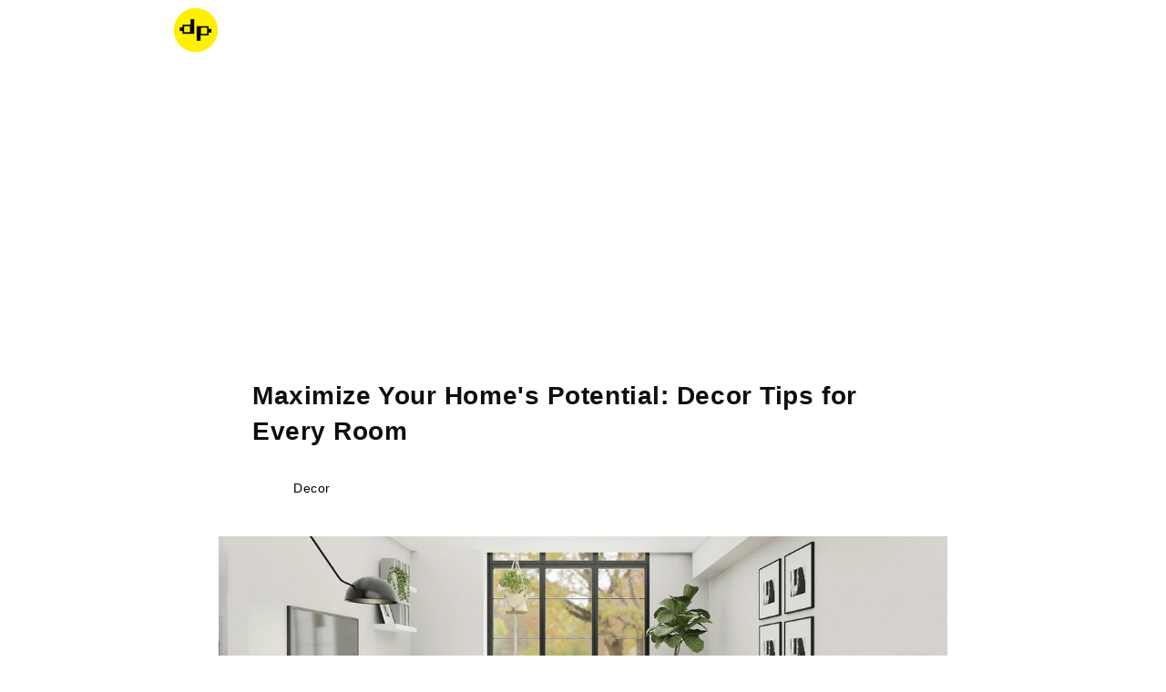

--- FILE ---
content_type: text/html; charset=utf-8
request_url: https://www.dondepiso.com/blogs/blog/maximize-your-homes-potential-decor-tips-for-every-room
body_size: 29421
content:
<!DOCTYPE html><html class="js" lang="en-us"><head><script async src="https://pagead2.googlesyndication.com/pagead/js/adsbygoogle.js?client=ca-pub-7911593975738361" crossorigin="anonymous"></script><style> body { font-family:sans-serif; line-height:1.7; color:#111 } h1 { font-weight:800; font-size:2.8rem; line-height:1.4; margin-bottom:2rem; letter-spacing:.02em } h2 { font-weight:600; font-size:2.2rem; line-height:1.5; margin-top:3rem; margin-bottom:1.5rem; letter-spacing:.01em } h3 { font-weight:400; font-size:1.8rem; line-height:1.6; margin-top:2.5rem; margin-bottom:1.2rem } blockquote { border-left:4px solid #222222; margin:2rem 0; padding-left:1.5rem; font-style:italic; color:#444; background-color:#f9f9f9 } .article-template>*:first-child:not(.article-template__hero-container) { margin-top:5rem } @media screen and (min-width: 750px) { .article-template>*:first-child:not(.article-template__hero-container) { margin-top:calc(5rem + var(--page-width-margin)) } } .article-template__hero-container { max-width:80rem; margin:0 auto } .article-template__hero-small { height:11rem } .article-template__hero-medium { height:22rem } .article-template__hero-large { height:33rem } @media screen and (min-width: 750px) and (max-width: 989px) { .article-template__hero-small { height:22rem } .article-template__hero-medium { height:44rem } .article-template__hero-large { height:66rem } } @media screen and (min-width: 990px) { .article-template__hero-small { height:27.5rem } .article-template__hero-medium { height:55rem } .article-template__hero-large { height:82.5rem } } .article-template header { margin-top:4.4rem; margin-bottom:2rem; line-height:1.5 } @media screen and (min-width: 750px) { .article-template header { margin-top:5rem } } .article-template__title { margin:0; font-weight:800; font-size:2.8rem; letter-spacing:.02em; margin-bottom:1rem } .article-template__link { font-size:1.8rem; display:flex; justify-content:center; align-items:center; text-decoration:none } .article-template__link .icon-wrap { display:flex; margin-right:1rem; transform:rotate(180deg) } .article-template__content { margin-top:3rem; margin-bottom:3rem; line-height:1.8 } .article-template__social-sharing { margin-top:3rem } .article-template__social-sharing+header,.article-template__social-sharing+.article-template__content { margin-top:1.5rem } .article-template__comment-wrapper { margin-top:5rem; padding:2.7rem 0 } @media screen and (min-width: 750px) { .article-template__comment-wrapper { margin-top:6rem; padding:3.6rem 0 } } .article-template__comment-wrapper h2 { margin-top:0 } .article-template__comments { margin-bottom:5rem } @media screen and (min-width: 750px) { .article-template__comments { margin-bottom:7rem } } .article-template__comments-fields { margin-bottom:4rem } .article-template__comments-comment { color:rgba(var(--color-foreground),.75); background-color:rgb(var(--color-background)); margin-bottom:1.5rem; padding:2rem 2rem 1.5rem; font-family:sans-serif } @media screen and (min-width: 750px) { .article-template__comments-comment { padding:2rem 2.5rem } } .article-template__comments-comment p { margin:0 0 1rem; line-height:1.7 } .article-template__comment-fields>* { margin-bottom:3rem } @media screen and (min-width: 750px) { .article-template__comment-fields { display:grid; grid-template-columns:repeat(2,1fr); grid-column-gap:4rem } } .article-template__comment-warning { margin:2rem 0 2.5rem } @media screen and (min-width: 990px) { .article-template__comments .pagination-wrapper { margin:5rem 0 8rem } } .article-template__back:last-child { margin-bottom:3.2rem } .list-menu--right { right:0 } .list-menu--disclosure { position:absolute; min-width:100%; width:20rem; border:1px solid rgba(var(--color-foreground),.2) } .list-menu--disclosure:focus { outline:0 } .list-menu__item--active { text-decoration:underline; text-underline-offset:0.3rem } .list-menu__item--active:hover { text-decoration-thickness:0.2rem } .list-menu--disclosure.localization-selector { max-height:18rem; overflow:auto; width:10rem; padding:.5rem } .footer { border-top:.1rem solid rgba(var(--color-foreground),.08) } .footer:not(.color-scheme-1) { border-top:none } .footer__content-top { padding-bottom:5rem; display:block } @media screen and (max-width: 749px) { .footer .grid { display:block } .footer-block.grid__item { padding:0; margin:4rem 0; width:100% } .footer-block.grid__item:first-child { margin-top:0 } .footer__content-top { padding-bottom:3rem; padding-left:calc(4rem / var(--font-body-scale)); padding-right:calc(4rem / var(--font-body-scale)) } } @media screen and (min-width: 750px) { .footer__content-top .grid { row-gap:6rem; margin-bottom:0 } } .footer__content-bottom { border-top:solid .1rem rgba(var(--color-foreground),.08); padding-top:3rem } .footer__content-bottom:only-child { border-top:0 } .footer__content-bottom-wrapper { display:flex; width:100% } @media screen and (max-width: 749px) { .footer__content-bottom { flex-wrap:wrap; padding-top:0; padding-left:0; padding-right:0; row-gap:1.5rem } .footer__content-bottom-wrapper { flex-wrap:wrap; row-gap:1.5rem; justify-content:center } .footer__content-bottom.scroll-trigger.animate--slide-in { animation:none; opacity:1; transform:inherit } } .footer__localization:empty+.footer__column--info { align-items:center } @media screen and (max-width: 749px) { .footer__localization:empty+.footer__column { padding-top:1.5rem } } .footer__column { width:100%; align-items:flex-end } .footer__column--info { display:flex; flex-direction:column; justify-content:center; align-items:center; padding-left:2rem; padding-right:2rem } @media screen and (min-width: 750px) { .footer__column--info { padding-left:0; padding-right:0; align-items:flex-end } } .footer-block:only-child:last-child { text-align:center; max-width:76rem; margin:0 auto } @media screen and (min-width: 750px) { .footer-block { display:block; margin-top:0 } } .footer-block:empty { display:none } .footer-block--newsletter { display:flex; align-items:flex-end; margin-top:3rem; gap:1rem } .footer-block--newsletter:only-child { margin-top:0 } @media screen and (max-width: 749px) { .footer-block.footer-block--menu:only-child { text-align:left } } @media screen and (min-width: 750px) { .footer-block--newsletter { flex-wrap:nowrap; justify-content:center } } .footer-block__heading { margin-bottom:2rem; margin-top:0; font-size:calc(var(--font-heading-scale) * 1.6rem) } @media screen and (min-width: 990px) { .footer-block__heading { font-size:calc(var(--font-heading-scale) * 1.8rem) } } .footer__list-social:empty,.footer-block--newsletter:empty { display:none } .footer__follow-on-shop { display:flex; text-align:center } .footer__list-social.list-social:only-child { justify-content:center } .footer-block__newsletter { text-align:center; flex-grow:1 } .newsletter-form__field-wrapper { max-width:36rem } @media screen and (min-width: 750px) { .footer-block__newsletter:not(:only-child) { text-align:left; margin-right:auto } .footer-block__newsletter:not(:only-child) .footer__newsletter { justify-content:flex-start; margin:0 } .footer-block__newsletter:not(:only-child) .newsletter-form__message--success { left:auto } .footer__follow-on-shop { margin-bottom:.4rem } .footer__follow-on-shop:first-child:not(:last-child) { justify-content:flex-start; margin-right:auto; text-align:left } .footer__follow-on-shop:not(:first-child):not(:last-child) { justify-content:flex-end; text-align:right } } @media screen and (max-width: 749px) { .footer-block--newsletter { display:flex; flex-direction:column; flex:1 1 100%; align-items:center; gap:3rem } .footer__list-social.list-social,.footer__follow-on-shop,.footer-block__newsletter { display:flex; justify-content:center } .footer-block__newsletter { flex-direction:column } } @media screen and (min-width: 750px) { .footer-block__newsletter+.footer__list-social { margin-top:0 } } .footer__localization { display:flex; flex-direction:row; justify-content:center; align-content:center; flex-wrap:wrap; padding:1rem 1rem 0 } .footer__localization:empty { display:none } .footer__localization h2 { margin:1rem 1rem .5rem; color:rgba(var(--color-foreground),.75) } @media screen and (min-width: 750px) { .footer__localization { padding:.4rem 0; justify-content:flex-start } .footer__localization h2 { margin:1rem 0 0 } } @media screen and (min-width: 750px) { .footer__payment { margin-top:1.5rem } } .footer__content-bottom-wrapper--center { justify-content:center } .footer__copyright { text-align:center; margin-top:1.5rem } @media screen and (min-width: 750px) { .footer__content-bottom-wrapper:not(.footer__content-bottom-wrapper--center) .footer__copyright { text-align:right } } @keyframes appear-down { 0% { opacity:0; margin-top:-1rem } to { opacity:1; margin-top:0 } } .footer-block__details-content { margin-bottom:4rem } @media screen and (min-width: 750px) { .footer-block__details-content { margin-bottom:0 } .footer-block__details-content>p,.footer-block__details-content>li { padding:0 } .footer-block:only-child li { display:inline } .footer-block__details-content>li:not(:last-child) { margin-right:1.5rem } } .footer-block__details-content .list-menu__item--link,.copyright__content a { color:rgba(var(--color-foreground),.75) } .footer-block__details-content .list-menu__item--active { transition:text-decoration-thickness var(--duration-short) ease; color:rgb(var(--color-foreground)) } @media screen and (min-width: 750px) { .footer-block__details-content .list-menu__item--link:hover,.copyright__content a:hover { color:rgb(var(--color-foreground)); text-decoration:underline; text-underline-offset:.3rem } .footer-block__details-content .list-menu__item--active:hover { text-decoration-thickness:.2rem } } @media screen and (max-width: 989px) { .footer-block__details-content .list-menu__item--link { padding-top:1rem; padding-bottom:1rem } } @media screen and (min-width: 750px) { .footer-block__details-content .list-menu__item--link { display:inline-block; font-size:1.4rem } .footer-block__details-content>:first-child .list-menu__item--link { padding-top:0 } } .footer-block-image { display:flex } .footer-block-image.left { justify-content:flex-start } .footer-block-image.center { justify-content:center } .footer-block-image.right { justify-content:flex-end } @media screen and (max-width: 749px) { .footer-block-image,.footer-block-image.left,.footer-block-image.center,.footer-block-image.right { justify-content:center } } .footer-block__image-wrapper { margin-bottom:2rem; overflow:hidden!important } .footer-block__image-wrapper img { display:block; height:auto; max-width:100% } .footer-block__brand-info { text-align:left } .footer-block:only-child .footer-block__brand-info { text-align:center } .footer-block:only-child>.footer-block__brand-info>.footer-block__image-wrapper { margin-left:auto; margin-right:auto } .footer-block-image>img,.footer-block__brand-info>img { height:auto } .footer-block:only-child .footer-block__brand-info .footer__list-social.list-social { justify-content:center } .footer-block__brand-info .footer__list-social.list-social { justify-content:flex-start } .footer-block__details-content .placeholder-svg { max-width:20rem } .copyright__content { font-size:1.1rem } .copyright__content a { color:currentColor; text-decoration:none } .policies { display:inline } .policies li { display:inline-flex; justify-content:center; align-items:center } .policies li:before { content:"\b7"; padding:0 .8rem } .policies li a { padding:.6rem 0; display:block } @media screen and (min-width: 750px) { .policies li a { padding:0 } } @keyframes animateLocalization { 0% { opacity:0; transform:translateY(0) } to { opacity:1; transform:translateY(-1rem) } } @supports not (inset: 10px) { @media screen and (max-width: 749px) { .footer .grid { margin-left:0 } } @media screen and (min-width: 750px) { .footer__content-top .grid { margin-left:-3rem } .footer__content-top .grid__item { padding-left:3rem } } } .card-wrapper { color:inherit; height:100%; position:relative; text-decoration:none } .card { text-decoration:none; text-align:var(--text-alignment) } .card:not(.ratio) { display:flex; flex-direction:column; height:100% } .card.card--horizontal { --text-alignment: left; --image-padding: 0rem; flex-direction:row; align-items:flex-start; gap:1.5rem } .card--horizontal.ratio:before { padding-bottom:0 } .card--card.card--horizontal { padding:1.2rem } .card--card.card--horizontal.card--text { column-gap:0 } .card--card { height:100% } .card--card,.card--standard .card__inner { position:relative; box-sizing:border-box; border-radius:var(--border-radius); border:var(--border-width) solid rgba(var(--color-foreground),var(--border-opacity)) } .card--card:after,.card--standard .card__inner:after { content:""; position:absolute; z-index:-1; width:calc(var(--border-width) * 2 + 100%); height:calc(var(--border-width) * 2 + 100%); top:calc(var(--border-width) * -1); left:calc(var(--border-width) * -1); border-radius:var(--border-radius); box-shadow:var(--shadow-horizontal-offset) var(--shadow-vertical-offset) var(--shadow-blur-radius) rgba(var(--color-shadow),var(--shadow-opacity)) } .card--card.gradient,.card__inner.gradient { transform:perspective(0) } .card__inner.color-scheme-1 { background:transparent } .card .card__inner .card__media { overflow:hidden; z-index:0; border-radius:calc(var(--border-radius) - var(--border-width) - var(--image-padding)) } .card--card .card__inner .card__media { border-bottom-right-radius:0; border-bottom-left-radius:0 } .card--standard.card--text { background-color:transparent } .card-information { text-align:var(--text-alignment) } .card__media,.card .media { bottom:0; position:absolute; top:0 } .card .media { width:100% } .card__media { margin:var(--image-padding); width:calc(100% - 2 * var(--image-padding)) } .card--standard .card__media { margin:var(--image-padding) } .card__inner { width:100% } .card--media .card__inner .card__content { position:relative; padding:calc(var(--image-padding) + 1rem) } .card__content { display:grid; grid-template-rows:minmax(0,1fr) max-content minmax(0,1fr); padding:1rem; width:100%; flex-grow:1 } .card__content--auto-margins { grid-template-rows:minmax(0,auto) max-content minmax(0,auto) } .card__information { grid-row-start:2; padding:1.3rem 1rem } .card:not(.ratio)>.card__content { grid-template-rows:max-content minmax(0,1fr) max-content auto } .card-information .card__information-volume-pricing-note { margin-top:.6rem; line-height:calc(.5 + .4 / var(--font-body-scale)); color:rgba(var(--color-foreground),.75) } .card__information-volume-pricing-note--button,.card__information-volume-pricing-note--button.quantity-popover__info-button--icon-with-label { position:relative; z-index:1; cursor:pointer; padding:0; margin:0; text-align:var(--text-alignment); min-width:auto } .card__information-volume-pricing-note--button:hover { text-decoration:underline } .card__information-volume-pricing-note--button+.global-settings-popup.quantity-popover__info { transform:initial; top:auto; bottom:4rem; max-width:20rem; width:calc(95% + 2rem) } .card__information-volume-pricing-note--button+.global-settings-popup.quantity-popover__info span:first-of-type { padding-right:.3rem } .card__information-volume-pricing-note--button-right+.global-settings-popup.quantity-popover__info { right:0; left:auto } .card__information-volume-pricing-note--button-center+.global-settings-popup.quantity-popover__info { left:50%; transform:translate(-50%) } .card__information-volume-pricing-note--button+.global-settings-popup.quantity-popover__info .quantity__rules { text-align:left } @media screen and (min-width: 990px) { .grid--6-col-desktop .card__content quick-add-bulk .quantity { width:auto } .grid--6-col-desktop .card__content quick-add-bulk .quantity__button { width:calc(3rem / var(--font-body-scale)) } .grid--6-col-desktop .card__information-volume-pricing-note--button+.global-settings-popup.quantity-popover__info { left:50%; transform:translate(-50%); width:calc(100% + var(--border-width) + 3.5rem) } .grid--6-col-desktop .card--standard .card__information-volume-pricing-note--button+.global-settings-popup.quantity-popover__info { width:calc(100% + var(--border-width) + 1rem) } } @media screen and (max-width: 749px) { .grid--2-col-tablet-down .card__content quick-add-bulk .quantity__button { width:calc(3.5rem / var(--font-body-scale)) } .grid--2-col-tablet-down .card--card .card__information-volume-pricing-note--button+.global-settings-popup.quantity-popover__info,.grid--2-col-tablet-down .card--standard .card__information-volume-pricing-note--button+.global-settings-popup.quantity-popover__info { left:50%; transform:translate(-50%) } .grid--2-col-tablet-down .card--standard .card__information-volume-pricing-note--button+.global-settings-popup.quantity-popover__info { width:100% } .grid--2-col-tablet-down .card--card .card__information-volume-pricing-note--button+.global-settings-popup.quantity-popover__info { width:calc(100% + var(--border-width) + 4rem) } .grid--2-col-tablet-down .card__content quick-add-bulk .quantity { width:auto } } .card-information quantity-popover volume-pricing { margin-top:0 } @media screen and (max-width: 989px) { .card-information quantity-popover .quantity__rules~volume-pricing { margin-top:0 } .card-information quantity-popover volume-pricing { margin-top:4.2rem } } @media screen and (min-width: 750px) { .card__information { padding-bottom:1.7rem; padding-top:1.7rem } } .card__badge { align-self:flex-end; grid-row-start:3; justify-self:flex-start; display:none } .card__badge.top { align-self:flex-start; grid-row-start:1 } .card__badge.right { justify-self:flex-end } .card:not(.card--horizontal)>.card__content>.card__badge { margin:1.3rem } .card__media .media img { height:100%; object-fit:cover; object-position:center center; width:100% } .card__inner:not(.ratio)>.card__content { height:100% } .card__heading { margin-top:0; margin-bottom:0 } .card__heading:last-child { margin-bottom:0 } .card--horizontal .card__heading,.card--horizontal .price__container .price-item,.card--horizontal__quick-add { font-size:calc(var(--font-heading-scale) * 1.2rem) } .card--horizontal .card-information>*:not(.visually-hidden:first-child)+*:not(.rating):not(.card__information-volume-pricing-note) { margin-top:0 } .card--horizontal__quick-add:before { box-shadow:none } @media only screen and (min-width: 750px) { .card--horizontal .card__heading,.card--horizontal .price__container .price-item,.card--horizontal__quick-add { font-size:calc(var(--font-heading-scale) * 1.3rem) } } .card--card.card--media>.card__content { margin-top:calc(0rem - var(--image-padding)) } .card--standard.card--text a:after,.card--card .card__heading a:after { bottom:calc(var(--border-width) * -1); left:calc(var(--border-width) * -1); right:calc(var(--border-width) * -1); top:calc(var(--border-width) * -1) } .card__heading a:after { bottom:0; content:""; left:0; position:absolute; right:0; top:0; z-index:1 } .card__heading a:after { outline-offset:.3rem } .card__heading a:focus:after { box-shadow:0 0 0 .3rem rgb(var(--color-background)),0 0 .5rem .4rem rgba(var(--color-foreground),.3); outline:.2rem solid rgba(var(--color-foreground),.5) } .card__heading a:focus-visible:after { box-shadow:0 0 0 .3rem rgb(var(--color-background)),0 0 .5rem .4rem rgba(var(--color-foreground),.3); outline:.2rem solid rgba(var(--color-foreground),.5) } .card__heading a:focus:not(:focus-visible):after { box-shadow:none; outline:0 } .card__heading a:focus { box-shadow:none; outline:0 } @media screen and (min-width: 990px) { .card .media.media--hover-effect>img:only-child,.card-wrapper .media.media--hover-effect>img:only-child { transition:transform var(--duration-long) ease } .card:hover .media.media--hover-effect>img:first-child:only-child,.card-wrapper:hover .media.media--hover-effect>img:first-child:only-child { transform:scale(1.03) } .card-wrapper:hover .media.media--hover-effect>img:first-child:not(:only-child) { opacity:0 } .card-wrapper:hover .media.media--hover-effect>img+img { opacity:1; transition:transform var(--duration-long) ease; transform:scale(1.03) } .underline-links-hover:hover a { text-decoration:underline; text-underline-offset:.3rem } } .card--standard.card--media .card__inner .card__information,.card--standard.card--text:not(.card--horizontal)>.card__content .card__heading:not(.card__heading--placeholder),.card--standard:not(.card--horizontal)>.card__content .card__badge,.card--standard.card--text.article-card>.card__content .card__information,.card--standard>.card__content .card__caption { display:none } .card--standard:not(.card--horizontal) .placeholder-svg { width:100% } .card--standard>.card__content { padding:0 } .card--standard>.card__content .card__information { padding-left:0; padding-right:0 } .card--card.card--media .card__inner .card__information,.card--card.card--text .card__inner,.card--card.card--media>.card__content .card__badge { display:none } .card--horizontal .card__badge,.card--horizontal.card--text .card__inner { display:none } .card--extend-height { height:100% } .card--extend-height.card--standard.card--text,.card--extend-height.card--media { display:flex; flex-direction:column } .card--extend-height.card--standard.card--text .card__inner,.card--extend-height.card--media .card__inner { flex-grow:1 } .card .icon-wrap { margin-left:.8rem; white-space:nowrap; transition:transform var(--duration-short) ease; overflow:hidden } .card-information>*+* { margin-top:.5rem } .card-information { width:100% } .card-information>* { line-height:calc(1 + .4 / var(--font-body-scale)); color:rgb(var(--color-foreground)) } .card-information>.price { color:rgb(var(--color-foreground)); display:none } .card--horizontal .card-information>.price { color:rgba(var(--color-foreground),.75) } .card-information>.rating { margin-top:.4rem } .card-information>*:not(.visually-hidden:first-child)+quantity-popover:not(.rating):not(.card__information-volume-pricing-note),.card-information .card__information-volume-pricing-note.card__information-volume-pricing-note--button { margin-top:0 } .card-information>*:not(.visually-hidden:first-child)+*:not(.rating):not(.card__information-volume-pricing-note) { margin-top:.7rem } .card-information .caption { letter-spacing:.07rem } .card-article-info { margin-top:1rem } .card--shape .card__content { padding-top:0 } .card--shape.card--standard:not(.card--text) .card__inner { border:0; background-color:transparent; filter:drop-shadow(var(--shadow-horizontal-offset) var(--shadow-vertical-offset) var(--shadow-blur-radius) rgba(var(--color-shadow),var(--shadow-opacity))) } .card--shape.card--standard:not(.card--text) .card__inner:after { display:none } .grid__item:nth-child(2n) .shape--blob { clip-path:polygon(var(--shape--blob-2)) } .grid__item:nth-child(3n) .shape--blob { clip-path:polygon(var(--shape--blob-3)) } .grid__item:nth-child(4n) .shape--blob { clip-path:polygon(var(--shape--blob-4)) } .grid__item:nth-child(5n) .shape--blob { clip-path:polygon(var(--shape--blob-5)) } .grid__item:nth-child(7n) .shape--blob { clip-path:polygon(var(--shape--blob-6)) } .grid__item:nth-child(8n) .shape--blob { clip-path:polygon(var(--shape--blob-1)) } @media (prefers-reduced-motion: no-preference) { .product-card-wrapper .shape--round { transition:clip-path var(--duration-long) ease } .product-card-wrapper:hover .shape--round { clip-path:ellipse(47% 47% at 50% 50%) } .product-card-wrapper .shape--blob { transition:clip-path var(--duration-long) ease-in-out } .product-card-wrapper:hover .shape--blob { clip-path:polygon(var(--shape--blob-5)) } .grid__item:nth-child(2n) .product-card-wrapper:hover .shape--blob { clip-path:polygon(var(--shape--blob-6)) } .grid__item:nth-child(3n) .product-card-wrapper:hover .shape--blob { clip-path:polygon(var(--shape--blob-1)) } .grid__item:nth-child(4n) .product-card-wrapper:hover .shape--blob { clip-path:polygon(var(--shape--blob-2)) } .grid__item:nth-child(5n) .product-card-wrapper:hover .shape--blob { clip-path:polygon(var(--shape--blob-3)) } .grid__item:nth-child(7n) .product-card-wrapper:hover .shape--blob { clip-path:polygon(var(--shape--blob-4)) } .grid__item:nth-child(8n) .product-card-wrapper:hover .shape--blob { clip-path:polygon(var(--shape--blob-5)) } } slider-component { --desktop-margin-left-first-item: max( 5rem, calc((100vw - var(--page-width) + 10rem - var(--grid-desktop-horizontal-spacing)) / 2) ); position:relative; display:block } slider-component.slider-component-full-width { --desktop-margin-left-first-item: 1.5rem } @media screen and (max-width: 749px) { slider-component.page-width { padding:0 1.5rem } } @media screen and (min-width: 749px) and (max-width: 990px) { slider-component.page-width { padding:0 5rem } } .slider__slide { --focus-outline-padding: .5rem; --shadow-padding-top: calc((var(--shadow-vertical-offset) * -1 + var(--shadow-blur-radius)) * var(--shadow-visible)); --shadow-padding-bottom: calc((var(--shadow-vertical-offset) + var(--shadow-blur-radius)) * var(--shadow-visible)); scroll-snap-align:start; flex-shrink:0; padding-bottom:0 } @media screen and (max-width: 749px) { .slider.slider--mobile { position:relative; flex-wrap:inherit; overflow-x:auto; scroll-snap-type:x mandatory; scroll-behavior:smooth; scroll-padding-left:1.5rem; -webkit-overflow-scrolling:touch; margin-bottom:1rem } .slider--mobile:after { content:""; width:0; padding-left:1.5rem } .slider.slider--mobile .slider__slide { margin-bottom:0; padding-top:max(var(--focus-outline-padding),var(--shadow-padding-top)); padding-bottom:max(var(--focus-outline-padding),var(--shadow-padding-bottom)) } .slider.slider--mobile.contains-card--standard .slider__slide:not(.collection-list__item--no-media) { padding-bottom:var(--focus-outline-padding) } .slider.slider--mobile.contains-content-container .slider__slide { --focus-outline-padding: 0rem } } @media screen and (min-width: 750px) { .slider.slider--tablet-up { position:relative; flex-wrap:inherit; overflow-x:auto; scroll-snap-type:x mandatory; scroll-behavior:smooth; scroll-padding-left:1rem; -webkit-overflow-scrolling:touch } .slider.slider--tablet-up .slider__slide { margin-bottom:0 } } @media screen and (max-width: 989px) { .slider.slider--tablet { position:relative; flex-wrap:inherit; overflow-x:auto; scroll-snap-type:x mandatory; scroll-behavior:smooth; scroll-padding-left:1.5rem; -webkit-overflow-scrolling:touch; margin-bottom:1rem } .slider--tablet:after { content:""; width:0; padding-left:1.5rem; margin-left:calc(-1 * var(--grid-desktop-horizontal-spacing)) } .slider.slider--tablet .slider__slide { margin-bottom:0; padding-top:max(var(--focus-outline-padding),var(--shadow-padding-top)); padding-bottom:max(var(--focus-outline-padding),var(--shadow-padding-bottom)) } .slider.slider--tablet.contains-card--standard .slider__slide:not(.collection-list__item--no-media) { padding-bottom:var(--focus-outline-padding) } .slider.slider--tablet.contains-content-container .slider__slide { --focus-outline-padding: 0rem } } .slider--everywhere { position:relative; flex-wrap:inherit; overflow-x:auto; scroll-snap-type:x mandatory; scroll-behavior:smooth; -webkit-overflow-scrolling:touch; margin-bottom:1rem } .slider.slider--everywhere .slider__slide { margin-bottom:0; scroll-snap-align:center } @media screen and (min-width: 990px) { .slider-component-desktop.page-width { max-width:none } .slider--desktop { position:relative; flex-wrap:inherit; overflow-x:auto; scroll-snap-type:x mandatory; scroll-behavior:smooth; -webkit-overflow-scrolling:touch; margin-bottom:1rem; scroll-padding-left:var(--desktop-margin-left-first-item) } .slider--desktop:after { content:""; width:0; padding-left:5rem; margin-left:calc(-1 * var(--grid-desktop-horizontal-spacing)) } .slider.slider--desktop .slider__slide { margin-bottom:0; padding-top:max(var(--focus-outline-padding),var(--shadow-padding-top)); padding-bottom:max(var(--focus-outline-padding),var(--shadow-padding-bottom)) } .slider--desktop .slider__slide:first-child { margin-left:var(--desktop-margin-left-first-item); scroll-margin-left:var(--desktop-margin-left-first-item) } .slider-component-full-width .slider--desktop { scroll-padding-left:1.5rem } .slider-component-full-width .slider--desktop .slider__slide:first-child { margin-left:1.5rem; scroll-margin-left:1.5rem } .slider-component-full-width .slider--desktop:after { padding-left:1.5rem } .slider--desktop.grid--5-col-desktop .grid__item { width:calc((100% - var(--desktop-margin-left-first-item)) / 5 - var(--grid-desktop-horizontal-spacing) * 2) } .slider--desktop.grid--4-col-desktop .grid__item { width:calc((100% - var(--desktop-margin-left-first-item)) / 4 - var(--grid-desktop-horizontal-spacing) * 3) } .slider--desktop.grid--3-col-desktop .grid__item { width:calc((100% - var(--desktop-margin-left-first-item)) / 3 - var(--grid-desktop-horizontal-spacing) * 4) } .slider--desktop.grid--2-col-desktop .grid__item { width:calc((100% - var(--desktop-margin-left-first-item)) / 2 - var(--grid-desktop-horizontal-spacing) * 5) } .slider--desktop.grid--1-col-desktop .grid__item { width:calc((100% - var(--desktop-margin-left-first-item)) - var(--grid-desktop-horizontal-spacing) * 9) } .slider.slider--desktop.contains-card--standard .slider__slide:not(.collection-list__item--no-media) { padding-bottom:var(--focus-outline-padding) } .slider.slider--desktop.contains-content-container .slider__slide { --focus-outline-padding: 0rem } } @media (prefers-reduced-motion) { .slider { scroll-behavior:auto } } .slider { scrollbar-color:rgb(var(--color-foreground)) rgba(var(--color-foreground),.04); -ms-overflow-style:none; scrollbar-width:none } .slider::-webkit-scrollbar { height:.4rem; width:.4rem; display:none } .slider::-webkit-scrollbar-thumb { background-color:#fff; border-radius:.4rem; border:0 } .slider::-webkit-scrollbar-track { background:rgba(var(--color-foreground),.04); border-radius:.4rem } .slider-counter { display:flex; justify-content:center; min-width:4.4rem } @media screen and (min-width: 750px) { .slider-counter--dots { margin:0 1.2rem } } .slider-counter__link { padding:1rem } @media screen and (max-width: 749px) { .slider-counter__link { padding:.7rem } } .slider-counter__link--dots .dot { width:1rem; height:1rem; border-radius:50%; border:.1rem solid rgba(var(--color-foreground),.5); padding:0; display:block } .slider-counter__link--active.slider-counter__link--dots .dot { background-color:rgb(var(--color-foreground)) } @media screen and (forced-colors: active) { .slider-counter__link--active.slider-counter__link--dots .dot { background-color:CanvasText } } .slider-counter__link--dots:not(.slider-counter__link--active):hover .dot { border-color:rgb(var(--color-foreground)) } .slider-counter__link--dots .dot,.slider-counter__link--numbers { transition:transform .2s ease-in-out } .slider-counter__link--active.slider-counter__link--numbers,.slider-counter__link--dots:not(.slider-counter__link--active):hover .dot,.slider-counter__link--numbers:hover { transform:scale(1.1) } .slider-counter__link--numbers { color:rgba(var(--color-foreground),.5); text-decoration:none } .slider-counter__link--numbers:hover { color:rgb(var(--color-foreground)) } .slider-counter__link--active.slider-counter__link--numbers { text-decoration:underline; color:rgb(var(--color-foreground)) } .slider-buttons { display:flex; align-items:center; justify-content:center } @media screen and (min-width: 990px) { .slider:not(.slider--everywhere):not(.slider--desktop)+.slider-buttons { display:none } } @media screen and (max-width: 989px) { .slider--desktop:not(.slider--tablet)+.slider-buttons { display:none } } @media screen and (min-width: 750px) { .slider--mobile+.slider-buttons { display:none } } .slider-button { color:rgba(var(--color-foreground),.75); background:transparent; border:none; cursor:pointer; width:44px; height:44px; display:flex; align-items:center; justify-content:center } .slider-button:not([disabled]):hover { color:rgb(var(--color-foreground)) } .slider-button .icon { height:.6rem } .slider-button[disabled] .icon { color:rgba(var(--color-foreground),.3); cursor:not-allowed } .slider-button--next .icon { transform:rotate(-90deg) } .slider-button--prev .icon { transform:rotate(90deg) } .slider-button--next:not([disabled]):hover .icon { transform:rotate(-90deg) scale(1.1) } .slider-button--prev:not([disabled]):hover .icon { transform:rotate(90deg) scale(1.1) } :root { --alpha-button-background: 1; --alpha-button-border: 1; --alpha-link: .85; --alpha-badge-border: .1; --focused-base-outline: .2rem solid rgba(var(--color-foreground), .5); --focused-base-outline-offset: .3rem; --focused-base-box-shadow: 0 0 0 .3rem rgb(var(--color-background)), 0 0 .5rem .4rem rgba(var(--color-foreground), .3) } .product__media,.product__media img { max-width:600px; width:100%; height:auto; margin-left:auto; margin-right:auto; display:block } .product-card-wrapper .card,.contains-card--product { --border-radius: var(--product-card-corner-radius); --border-width: var(--product-card-border-width); --border-opacity: var(--product-card-border-opacity); --shadow-horizontal-offset: var(--product-card-shadow-horizontal-offset); --shadow-vertical-offset: var(--product-card-shadow-vertical-offset); --shadow-blur-radius: var(--product-card-shadow-blur-radius); --shadow-opacity: var(--product-card-shadow-opacity); --shadow-visible: var(--product-card-shadow-visible); --image-padding: var(--product-card-image-padding); --text-alignment: var(--product-card-text-alignment) } .collection-card-wrapper .card,.contains-card--collection { --border-radius: var(--collection-card-corner-radius); --border-width: var(--collection-card-border-width); --border-opacity: var(--collection-card-border-opacity); --shadow-horizontal-offset: var(--collection-card-shadow-horizontal-offset); --shadow-vertical-offset: var(--collection-card-shadow-vertical-offset); --shadow-blur-radius: var(--collection-card-shadow-blur-radius); --shadow-opacity: var(--collection-card-shadow-opacity); --shadow-visible: var(--collection-card-shadow-visible); --image-padding: var(--collection-card-image-padding); --text-alignment: var(--collection-card-text-alignment) } .article-card-wrapper .card,.contains-card--article { --border-radius: var(--blog-card-corner-radius); --border-width: var(--blog-card-border-width); --border-opacity: var(--blog-card-border-opacity); --shadow-horizontal-offset: var(--blog-card-shadow-horizontal-offset); --shadow-vertical-offset: var(--blog-card-shadow-vertical-offset); --shadow-blur-radius: var(--blog-card-shadow-blur-radius); --shadow-opacity: var(--blog-card-shadow-opacity); --shadow-visible: var(--blog-card-shadow-visible); --image-padding: var(--blog-card-image-padding); --text-alignment: var(--blog-card-text-alignment) } .contains-content-container,.content-container { --border-radius: var(--text-boxes-radius); --border-width: var(--text-boxes-border-width); --border-opacity: var(--text-boxes-border-opacity); --shadow-horizontal-offset: var(--text-boxes-shadow-horizontal-offset); --shadow-vertical-offset: var(--text-boxes-shadow-vertical-offset); --shadow-blur-radius: var(--text-boxes-shadow-blur-radius); --shadow-opacity: var(--text-boxes-shadow-opacity); --shadow-visible: var(--text-boxes-shadow-visible) } .contains-media,.global-media-settings { --border-radius: var(--media-radius); --border-width: var(--media-border-width); --border-opacity: var(--media-border-opacity); --shadow-horizontal-offset: var(--media-shadow-horizontal-offset); --shadow-vertical-offset: var(--media-shadow-vertical-offset); --shadow-blur-radius: var(--media-shadow-blur-radius); --shadow-opacity: var(--media-shadow-opacity); --shadow-visible: var(--media-shadow-visible) } .page-width { max-width:var(--page-width); margin:0 auto; padding:0 1.5rem } body:has(.section-header .drawer-menu) .announcement-bar-section .page-width { max-width:100% } .page-width.drawer-menu { max-width:100% } .page-width-desktop { padding:0; margin:0 auto } .utility-bar__grid.page-width { padding-left:3rem; padding-right:3rem } @media screen and (min-width: 750px) { .page-width { padding:0 5rem } .header.page-width,.utility-bar__grid.page-width { padding-left:3.2rem; padding-right:3.2rem } .page-width--narrow { padding:0 9rem } .page-width-desktop { padding:0 } .page-width-tablet { padding:0 5rem } } @media screen and (min-width: 990px) { .header:not(.drawer-menu).page-width { padding-left:5rem; padding-right:5rem } .page-width--narrow { max-width:72.6rem; padding:0 } .page-width-desktop { max-width:var(--page-width); padding:0 5rem } } .isolate { position:relative; z-index:0 } .section+.section { margin-top:var(--spacing-sections-mobile) } @media screen and (min-width: 750px) { .section+.section { margin-top:var(--spacing-sections-desktop) } } .element-margin-top { margin-top:5rem } @media screen and (min-width: 750px) { .element-margin { margin-top:calc(5rem + var(--page-width-margin)) } } .background-secondary { background-color:rgba(var(--color-foreground),.04) } .grid-auto-flow { display:grid; grid-auto-flow:column } .page-margin,.shopify-challenge__container { margin:7rem auto } .rte-width { max-width:82rem; margin:0 auto 2rem } .list-unstyled { margin:0; padding:0; list-style:none } .hidden { display:none!important } .visually-hidden { position:absolute!important; overflow:hidden; width:1px; height:1px; margin:-1px; padding:0; border:0; clip:rect(0 0 0 0); word-wrap:normal!important } .visually-hidden--inline { margin:0; height:1em } .overflow-hidden { overflow:hidden } .skip-to-content-link:focus { z-index:9999; position:inherit; overflow:auto; width:auto; height:auto; clip:auto } .full-width-link { position:absolute; top:0; right:0; bottom:0; left:0; z-index:2 } ::selection { background-color:rgba(var(--color-foreground),.2) } .text-body { font-size:1.5rem; letter-spacing:.06rem; line-height:calc(1 + .8 / var(--font-body-scale)); font-family:var(--font-body-family); font-style:var(--font-body-style); font-weight:var(--font-body-weight) } h1,h2,h3,h4,h5,.h0,.h1,.h2,.h3,.h4,.h5 { font-family:var(--font-heading-family); font-style:var(--font-heading-style); font-weight:var(--font-heading-weight); letter-spacing:calc(var(--font-heading-scale) * .06rem); color:rgb(var(--color-foreground)); line-height:1.75; word-break:break-word } .hxxl { font-size:clamp(calc(var(--font-heading-scale) * 5.6rem),14vw,calc(var(--font-heading-scale) * 7.2rem)); line-height:1.1 } .hxl { font-size:calc(var(--font-heading-scale) * 5rem); line-height:1.75; } @media only screen and (min-width: 750px) { .hxl { font-size:calc(var(--font-heading-scale) * 6.2rem) } } .h0 { font-size:calc(var(--font-heading-scale) * 4rem) } @media only screen and (min-width: 750px) { .h0 { font-size:calc(var(--font-heading-scale) * 5.2rem) } } h1,.h1 { font-size:calc(var(--font-heading-scale) * 3rem) } @media only screen and (min-width: 750px) { h1,.h1 { font-size:calc(var(--font-heading-scale) * 4rem) } } h2,.h2 { font-size:calc(var(--font-heading-scale) * 2rem) } @media only screen and (min-width: 750px) { h2,.h2 { font-size:calc(var(--font-heading-scale) * 2.4rem) } } h3,.h3 { font-size:calc(var(--font-heading-scale) * 1.7rem) } @media only screen and (min-width: 750px) { h3,.h3 { font-size:calc(var(--font-heading-scale) * 1.8rem) } } h4,.h4 { font-family:var(--font-heading-family); font-style:var(--font-heading-style); font-size:calc(var(--font-heading-scale) * 1.5rem) } h5,.h5 { font-size:calc(var(--font-heading-scale) * 1.2rem) } @media only screen and (min-width: 750px) { h5,.h5 { font-size:calc(var(--font-heading-scale) * 1.3rem) } } h6,.h6 { color:rgba(var(--color-foreground),.75); margin-block-start:1.67em; margin-block-end:1.67em } blockquote { font-style:italic; color:rgba(var(--color-foreground),.75); border-left:.2rem solid rgba(var(--color-foreground),.2); padding-left:1rem } @media screen and (min-width: 750px) { blockquote { padding-left:1.5rem } } .caption { font-size:1rem; letter-spacing:.07rem; line-height:calc(1 + .7 / var(--font-body-scale)) } @media screen and (min-width: 750px) { .caption { font-size:1.2rem } } .caption-with-letter-spacing { font-size:1rem; letter-spacing:.13rem; line-height:calc(1 + .2 / var(--font-body-scale)); text-transform:uppercase } .caption-with-letter-spacing--medium { font-size:1.2rem; letter-spacing:.16rem } .caption-with-letter-spacing--large { font-size:1.4rem; letter-spacing:.18rem } .caption-large,.customer .field input,.customer select,.field__input,.form__label,.select__select { font-size:1.3rem; line-height:calc(1 + .5 / var(--font-body-scale)); letter-spacing:.04rem } .color-foreground { color:rgb(var(--color-foreground)) } table:not([class]) { table-layout:fixed; border-collapse:collapse; font-size:1.4rem; border-style:hidden; box-shadow:0 0 0 .1rem rgba(var(--color-foreground),.2) } table:not([class]) td,table:not([class]) th { padding:1em; border:.1rem solid rgba(var(--color-foreground),.2) } @media screen and (max-width: 749px) { .small-hide { display:none!important } } @media screen and (min-width: 750px) and (max-width: 989px) { .medium-hide { display:none!important } } @media screen and (min-width: 990px) { .large-up-hide { display:none!important } } .left { text-align:left } .center { text-align:center } .right { text-align:right } .uppercase { text-transform:uppercase } .light { opacity:.7 } a:empty,ul:empty,dl:empty,div:empty,section:empty,article:empty,p:empty,h1:empty,h2:empty,h3:empty,h4:empty,h5:empty,h6:empty { display:none } .link,.customer a { cursor:pointer; display:inline-block; border:none; box-shadow:none; text-decoration:underline; text-underline-offset:.3rem; color:rgb(var(--color-link)); background-color:transparent; font-size:1.4rem; font-family:inherit } .link--text { color:rgb(var(--color-foreground)) } .link--text:hover { color:rgba(var(--color-foreground),.75) } .link-with-icon { display:inline-flex; font-size:1.4rem; font-weight:600; letter-spacing:.1rem; text-decoration:none; margin-bottom:4.5rem; white-space:nowrap } .link-with-icon .icon { width:1.5rem; margin-left:1rem } a:not([href]) { cursor:not-allowed } .circle-divider:after { content:"\2022"; margin:0 1.3rem 0 1.5rem } .circle-divider:last-of-type:after { display:none } hr { border:none; height:.1rem; background-color:rgba(var(--color-foreground),.2); display:block; margin:5rem 0 } @media screen and (min-width: 750px) { hr { margin:7rem 0 } } .full-unstyled-link { text-decoration:none; color:currentColor; display:block } .placeholder { background-color:rgba(var(--color-foreground),.04); color:rgba(var(--color-foreground),.55); fill:rgba(var(--color-foreground),.55) } details>* { box-sizing:border-box } .break { word-break:break-word } .visibility-hidden { visibility:hidden } @media (prefers-reduced-motion) { .motion-reduce { transition:none!important; animation:none!important } } :root { --duration-short: .1s; --duration-default: .2s; --duration-announcement-bar: .25s; --duration-medium: .3s; --duration-long: .5s; --duration-extra-long: .6s; --duration-extra-longer: .75s; --duration-extended: 3s; --ease-out-slow: cubic-bezier(0, 0, .3, 1); --animation-slide-in: slideIn var(--duration-extra-long) var(--ease-out-slow) forwards; --animation-fade-in: fadeIn var(--duration-extra-long) var(--ease-out-slow) } .underlined-link,.customer a,.inline-richtext a { text-underline-offset:.3rem; text-decoration-thickness:.1rem; transition:text-decoration-thickness ease .1s } .underlined-link,.customer a { color:rgba(var(--color-link),var(--alpha-link)) } .inline-richtext a,.rte.inline-richtext a { color:currentColor } .underlined-link:hover,.customer a:hover,.inline-richtext a:hover { color:rgb(var(--color-link)); text-decoration-thickness:.2rem } .icon-arrow { width:1.5rem } h3 .icon-arrow,.h3 .icon-arrow { width:calc(var(--font-heading-scale) * 1.5rem) } .animate-arrow .icon-arrow path { transform:translate(-.25rem); transition:transform var(--duration-short) ease } .animate-arrow:hover .icon-arrow path { transform:translate(-.05rem) } .svg-wrapper { display:inline-flex; justify-content:center; align-items:center; width:20px; height:20px } .svg-wrapper>svg { height:100%; width:100% } summary { cursor:pointer; list-style:none; position:relative } summary .icon-caret { position:absolute; height:.6rem; right:1.5rem; top:calc(50% - .2rem) } summary::-webkit-details-marker { display:none } .disclosure-has-popup { position:relative } .disclosure-has-popup[open]>summary:before { position:fixed; top:0; right:0; bottom:0; left:0; z-index:2; display:block; cursor:default; content:" "; background:transparent } .disclosure-has-popup>summary:before { display:none } .disclosure-has-popup[open]>summary+* { z-index:100 } @media screen and (min-width: 750px) { .disclosure-has-popup[open]>summary+* { z-index:4 } .facets .disclosure-has-popup[open]>summary+* { z-index:2 } } .placeholder-svg { height:100%; width:100% } *:focus { outline:0; box-shadow:none } *:focus-visible { outline:var(--focused-base-outline); outline-offset:var(--focused-base-outline-offset); box-shadow:var(--focused-base-box-shadow) } .focused { outline:var(--focused-base-outline); outline-offset:var(--focused-base-outline-offset); box-shadow:var(--focused-base-box-shadow) } .focus-inset:focus-visible { outline:.2rem solid rgba(var(--color-foreground),.5); outline-offset:-.2rem; box-shadow:0 0 .2rem rgba(var(--color-foreground),.3) } .focused.focus-inset { outline:.2rem solid rgba(var(--color-foreground),.5); outline-offset:-.2rem; box-shadow:0 0 .2rem rgba(var(--color-foreground),.3) } .focus-none { box-shadow:none!important; outline:0!important } .focus-offset:focus-visible { outline:.2rem solid rgba(var(--color-foreground),.5); outline-offset:1rem; box-shadow:0 0 0 1rem rgb(var(--color-background)),0 0 .2rem 1.2rem rgba(var(--color-foreground),.3) } .focus-offset.focused { outline:.2rem solid rgba(var(--color-foreground),.5); outline-offset:1rem; box-shadow:0 0 0 1rem rgb(var(--color-background)),0 0 .2rem 1.2rem rgba(var(--color-foreground),.3) } .title,.title-wrapper-with-link { margin:3rem 0 2rem } .title-wrapper-with-link .title { margin:0 } .title .link { font-size:inherit } .title-wrapper { margin-bottom:3rem } .title-wrapper-with-link { display:flex; justify-content:space-between; align-items:flex-end; gap:1rem; margin-bottom:3rem; flex-wrap:wrap } .title--primary { margin:4rem 0 } .title-wrapper--self-padded-tablet-down,.title-wrapper--self-padded-mobile { padding-left:1.5rem; padding-right:1.5rem } @media screen and (min-width: 750px) { .title-wrapper--self-padded-mobile { padding-left:0; padding-right:0 } } @media screen and (min-width: 990px) { .title,.title-wrapper-with-link { margin:5rem 0 3rem } .title--primary { margin:2rem 0 } .title-wrapper-with-link { align-items:center } .title-wrapper-with-link .title { margin-bottom:0 } .title-wrapper--self-padded-tablet-down { padding-left:0; padding-right:0 } } .title-wrapper-with-link .link-with-icon { margin:0; flex-shrink:0; display:flex; align-items:center } .title-wrapper-with-link .link-with-icon .svg-wrapper { width:1.5rem } .title-wrapper-with-link a { margin-top:0; flex-shrink:0 } .title-wrapper--no-top-margin { margin-top:0 } .title-wrapper--no-top-margin>.title { margin-top:0 } .subtitle { font-size:1.8rem; line-height:calc(1 + .8 / var(--font-body-scale)); letter-spacing:.06rem; color:rgba(var(--color-foreground),.7) } .subtitle--small { font-size:1.4rem; letter-spacing:.1rem } .subtitle--medium { font-size:1.6rem; letter-spacing:.08rem } .grid { display:flex; flex-wrap:wrap; margin-bottom:2rem; padding:0; list-style:none; column-gap:var(--grid-mobile-horizontal-spacing); row-gap:var(--grid-mobile-vertical-spacing) } @media screen and (min-width: 750px) { .grid { column-gap:var(--grid-desktop-horizontal-spacing); row-gap:var(--grid-desktop-vertical-spacing) } } .grid:last-child { margin-bottom:0 } .grid__item { width:calc(25% - var(--grid-mobile-horizontal-spacing) * 3 / 4); max-width:calc(50% - var(--grid-mobile-horizontal-spacing) / 2); flex-grow:1; flex-shrink:0 } @media screen and (min-width: 750px) { .grid__item { width:calc(25% - var(--grid-desktop-horizontal-spacing) * 3 / 4); max-width:calc(50% - var(--grid-desktop-horizontal-spacing) / 2) } } .grid--gapless.grid { column-gap:0; row-gap:0 } @media screen and (max-width: 749px) { .grid__item.slider__slide--full-width { width:100%; max-width:none } } .grid--1-col .grid__item { max-width:100%; width:100% } .grid--3-col .grid__item { width:calc(33.33% - var(--grid-mobile-horizontal-spacing) * 2 / 3) } @media screen and (min-width: 750px) { .grid--3-col .grid__item { width:calc(33.33% - var(--grid-desktop-horizontal-spacing) * 2 / 3) } } .grid--2-col .grid__item { width:calc(50% - var(--grid-mobile-horizontal-spacing) / 2) } @media screen and (min-width: 750px) { .grid--2-col .grid__item { width:calc(50% - var(--grid-desktop-horizontal-spacing) / 2) } .grid--4-col-tablet .grid__item { width:calc(25% - var(--grid-desktop-horizontal-spacing) * 3 / 4) } .grid--3-col-tablet .grid__item { width:calc(33.33% - var(--grid-desktop-horizontal-spacing) * 2 / 3) } .grid--2-col-tablet .grid__item { width:calc(50% - var(--grid-desktop-horizontal-spacing) / 2) } } @media screen and (max-width: 989px) { .grid--1-col-tablet-down .grid__item { width:100%; max-width:100% } .slider--tablet.grid--peek { margin:0; width:100% } .slider--tablet.grid--peek .grid__item { box-sizing:content-box; margin:0 } .slider.slider--tablet .scroll-trigger.animate--slide-in,.slider.slider--mobile .scroll-trigger.animate--slide-in { animation:none; opacity:1; transform:inherit } .scroll-trigger:not(.scroll-trigger--offscreen) .slider--tablet { animation:var(--animation-slide-in) } } @media screen and (min-width: 990px) { .grid--6-col-desktop .grid__item { width:calc(16.66% - var(--grid-desktop-horizontal-spacing) * 5 / 6); max-width:calc(16.66% - var(--grid-desktop-horizontal-spacing) * 5 / 6) } .grid--5-col-desktop .grid__item { width:calc(20% - var(--grid-desktop-horizontal-spacing) * 4 / 5); max-width:calc(20% - var(--grid-desktop-horizontal-spacing) * 4 / 5) } .grid--4-col-desktop .grid__item { width:calc(25% - var(--grid-desktop-horizontal-spacing) * 3 / 4); max-width:calc(25% - var(--grid-desktop-horizontal-spacing) * 3 / 4) } .grid--3-col-desktop .grid__item { width:calc(33.33% - var(--grid-desktop-horizontal-spacing) * 2 / 3); max-width:calc(33.33% - var(--grid-desktop-horizontal-spacing) * 2 / 3) } .grid--2-col-desktop .grid__item { width:calc(50% - var(--grid-desktop-horizontal-spacing) / 2); max-width:calc(50% - var(--grid-desktop-horizontal-spacing) / 2) } .slider.slider--desktop .scroll-trigger.animate--slide-in { animation:none; opacity:1; transform:inherit } .scroll-trigger:not(.scroll-trigger--offscreen) .slider--desktop { animation:var(--animation-slide-in) } } @media screen and (min-width: 990px) { .grid--1-col-desktop { flex:0 0 100%; max-width:100% } .grid--1-col-desktop .grid__item { width:100%; max-width:100% } } @media screen and (max-width: 749px) { .grid--peek.slider--mobile { margin:0; width:100% } .grid--peek.slider--mobile .grid__item { box-sizing:content-box; margin:0 } .grid--peek .grid__item { min-width:35% } .grid--peek.slider .grid__item:first-of-type { margin-left:1.5rem } .grid--peek.slider:after { margin-left:calc(-1 * var(--grid-mobile-horizontal-spacing)) } .grid--2-col-tablet-down .grid__item { width:calc(50% - var(--grid-mobile-horizontal-spacing) / 2) } .slider--tablet.grid--peek.grid--2-col-tablet-down .grid__item,.grid--peek .grid__item { width:calc(50% - var(--grid-mobile-horizontal-spacing) - 3rem) } .slider--tablet.grid--peek.grid--1-col-tablet-down .grid__item,.slider--mobile.grid--peek.grid--1-col-tablet-down .grid__item { width:calc(100% - var(--grid-mobile-horizontal-spacing) - 3rem) } } @media screen and (min-width: 750px) and (max-width: 989px) { .slider--tablet.grid--peek .grid__item { width:calc(25% - var(--grid-desktop-horizontal-spacing) - 3rem) } .slider--tablet.grid--peek.grid--3-col-tablet .grid__item { width:calc(33.33% - var(--grid-desktop-horizontal-spacing) - 3rem) } .slider--tablet.grid--peek.grid--2-col-tablet .grid__item,.slider--tablet.grid--peek.grid--2-col-tablet-down .grid__item { width:calc(50% - var(--grid-desktop-horizontal-spacing) - 3rem) } .slider--tablet.grid--peek .grid__item:first-of-type { margin-left:1.5rem } .grid--2-col-tablet-down .grid__item { width:calc(50% - var(--grid-desktop-horizontal-spacing) / 2) } .grid--1-col-tablet-down.grid--peek .grid__item { width:calc(100% - var(--grid-desktop-horizontal-spacing) - 3rem) } } .media { display:block; background-color:rgba(var(--color-foreground),.1); position:relative; overflow:hidden } .media--transparent { background-color:transparent } .media>*:not(.zoom):not(.deferred-media__poster-button),.media model-viewer { display:block; max-width:100%; position:absolute; top:0; left:0; height:100%; width:100% } .media>img { object-fit:cover; object-position:center center; transition:opacity .4s cubic-bezier(.25,.46,.45,.94) } .media--square { padding-bottom:100% } .media--portrait { padding-bottom:125% } .media--landscape { padding-bottom:66.6% } .media--cropped { padding-bottom:56% } .media--16-9 { padding-bottom:56.25% } .media--circle { padding-bottom:100%; border-radius:50% } .media.media--hover-effect>img+img { opacity:0 } @media screen and (min-width: 990px) { .media--cropped { padding-bottom:63% } } deferred-media { display:block } .button--secondary,.button--tertiary { --color-button: var(--color-secondary-button); --color-button-text: var(--color-secondary-button-text) } .button--tertiary { --alpha-button-background: 0; --alpha-button-border: .2 } .button,.shopify-challenge__button,.customer button,button.shopify-payment-button__button--unbranded { --shadow-horizontal-offset: var(--buttons-shadow-horizontal-offset); --shadow-vertical-offset: var(--buttons-shadow-vertical-offset); --shadow-blur-radius: var(--buttons-shadow-blur-radius); --shadow-opacity: var(--buttons-shadow-opacity); --shadow-visible: var(--buttons-shadow-visible); --border-offset: var(--buttons-border-offset); --border-opacity: calc(1 - var(--buttons-border-opacity)); border-radius:var(--buttons-radius-outset); position:relative } .button,.shopify-challenge__button,.customer button,button.shopify-payment-button__button--unbranded { min-width:calc(12rem + var(--buttons-border-width) * 2); min-height:calc(4.5rem + var(--buttons-border-width) * 2) } .button,.shopify-challenge__button,.customer button { display:inline-flex; justify-content:center; align-items:center; border:0; padding:0 3rem; cursor:pointer; font:inherit; font-size:1.5rem; text-decoration:none; color:rgb(var(--color-button-text)); transition:box-shadow var(--duration-short) ease; -webkit-appearance:none; appearance:none; background-color:rgba(var(--color-button),var(--alpha-button-background)) } .button:before,.shopify-challenge__button:before,.customer button:before,.shopify-payment-button__button--unbranded:before { content:""; position:absolute; top:0; right:0; bottom:0; left:0; z-index:-1; border-radius:var(--buttons-radius-outset); box-shadow:var(--shadow-horizontal-offset) var(--shadow-vertical-offset) var(--shadow-blur-radius) rgba(var(--color-shadow),var(--shadow-opacity)) } .button:after,.shopify-challenge__button:after,.customer button:after,.shopify-payment-button__button--unbranded:after { content:""; position:absolute; top:var(--buttons-border-width); right:var(--buttons-border-width); bottom:var(--buttons-border-width); left:var(--buttons-border-width); z-index:1; border-radius:var(--buttons-radius); box-shadow:0 0 0 calc(var(--buttons-border-width) + var(--border-offset)) rgba(var(--color-button-text),var(--border-opacity)),0 0 0 var(--buttons-border-width) rgba(var(--color-button),var(--alpha-button-background)); transition:box-shadow var(--duration-short) ease } .button:not([disabled]):hover:after,.shopify-challenge__button:hover:after,.customer button:hover:after,.shopify-payment-button__button--unbranded:hover:after { --border-offset: 1.3px; box-shadow:0 0 0 calc(var(--buttons-border-width) + var(--border-offset)) rgba(var(--color-button-text),var(--border-opacity)),0 0 0 calc(var(--buttons-border-width) + 1px) rgba(var(--color-button),var(--alpha-button-background)) } .button--secondary:after { --border-opacity: var(--buttons-border-opacity) } .button:focus-visible,.button:focus,.button.focused,.shopify-payment-button__button--unbranded:focus-visible,.shopify-payment-button__button--unbranded:focus { outline:0; box-shadow:0 0 0 .3rem rgb(var(--color-background)),0 0 0 .5rem rgba(var(--color-foreground),.5),0 0 .5rem .4rem rgba(var(--color-foreground),.3) } .button:focus:not(:focus-visible):not(.focused),.shopify-payment-button__button--unbranded:focus:not(:focus-visible):not(.focused) { box-shadow:inherit } .button::selection,.shopify-challenge__button::selection,.customer button::selection { background-color:rgba(var(--color-button-text),.3) } .button,.button-label,.shopify-challenge__button,.customer button { font-size:1.5rem; letter-spacing:.1rem; line-height:calc(1 + .2 / var(--font-body-scale)) } .button--tertiary { font-size:1.2rem; padding:1rem 1.5rem; min-width:calc(9rem + var(--buttons-border-width) * 2); min-height:calc(3.5rem + var(--buttons-border-width) * 2) } .button--small { padding:1.2rem 2.6rem } shopify-accelerated-checkout { --shopify-accelerated-checkout-button-border-radius: var(--buttons-radius-outset); --shopify-accelerated-checkout-button-box-shadow: var(--shadow-horizontal-offset) var(--shadow-vertical-offset) var(--shadow-blur-radius) rgba(var(--color-shadow), var(--shadow-opacity)) } shopify-accelerated-checkout-cart { --shopify-accelerated-checkout-button-border-radius: var(--buttons-radius-outset); --shopify-accelerated-checkout-button-box-shadow: var(--shadow-horizontal-offset) var(--shadow-vertical-offset) var(--shadow-blur-radius) rgba(var(--color-shadow), var(--shadow-opacity)) } .button:disabled,.button[aria-disabled=true],.button.disabled,.customer button:disabled,.customer button[aria-disabled=true],.customer button.disabled,.quantity__button.disabled { cursor:not-allowed; opacity:.5 } .button--full-width { display:flex; width:100% } .button.loading { color:transparent; position:relative } @media screen and (forced-colors: active) { .button.loading { color:rgb(var(--color-foreground)) } } .button.loading>.loading__spinner { top:50%; left:50%; transform:translate(-50%,-50%); position:absolute; height:100%; display:flex; align-items:center } .button.loading>.loading__spinner .spinner { width:fit-content } .button.loading>.loading__spinner .path { stroke:rgb(var(--color-button-text)) } .share-button { display:block; position:relative } .share-button details { width:fit-content } .share-button__button { font-size:1.4rem; display:flex; align-items:center; color:rgb(var(--color-link)); margin-left:0; padding-left:0; min-height:4.4rem } details[open]>.share-button__fallback { animation:animateMenuOpen var(--duration-default) ease } .share-button__button:hover { text-decoration:underline; text-underline-offset:.3rem } .share-button__button,.share-button__fallback button { cursor:pointer; background-color:transparent; border:none } .share-button__button .icon-share { height:1.2rem; margin-right:1rem; min-width:1.3rem } .share-button__fallback { display:flex; align-items:center; position:absolute; top:3rem; left:.1rem; z-index:3; width:100%; min-width:max-content; border-radius:var(--inputs-radius); border:0 } .share-button__fallback:after { pointer-events:none; content:""; position:absolute; top:var(--inputs-border-width); right:var(--inputs-border-width); bottom:var(--inputs-border-width); left:var(--inputs-border-width); border:.1rem solid transparent; border-radius:var(--inputs-radius); box-shadow:0 0 0 var(--inputs-border-width) rgba(var(--color-foreground),var(--inputs-border-opacity)); transition:box-shadow var(--duration-short) ease; z-index:1 } .share-button__fallback:before { background:rgb(var(--color-background)); pointer-events:none; content:""; position:absolute; top:0; right:0; bottom:0; left:0; border-radius:var(--inputs-radius-outset); box-shadow:var(--inputs-shadow-horizontal-offset) var(--inputs-shadow-vertical-offset) var(--inputs-shadow-blur-radius) rgba(var(--color-shadow),var(--inputs-shadow-opacity)); z-index:-1 } .share-button__fallback button { width:4.4rem; height:4.4rem; padding:0; flex-shrink:0; display:flex; justify-content:center; align-items:center; position:relative; right:var(--inputs-border-width) } .share-button__fallback button:hover { color:rgba(var(--color-foreground),.75) } .share-button__fallback button:hover .svg-wrapper { transform:scale(1.07) } .share-button__close:not(.hidden)+.share-button__copy { display:none } .share-button__close,.share-button__copy { background-color:transparent; color:rgb(var(--color-foreground)) } .share-button__copy:focus-visible,.share-button__close:focus-visible { background-color:rgb(var(--color-background)); z-index:2 } .share-button__copy:focus,.share-button__close:focus { background-color:rgb(var(--color-background)); z-index:2 } .field:not(:focus-visible):not(.focused)+.share-button__copy:not(:focus-visible):not(.focused),.field:not(:focus-visible):not(.focused)+.share-button__close:not(:focus-visible):not(.focused) { background-color:inherit } .share-button__fallback .field:after,.share-button__fallback .field:before { content:none } .share-button__fallback .field { border-radius:0; min-width:auto; min-height:auto; transition:none } .share-button__fallback .field__input:focus,.share-button__fallback .field__input:-webkit-autofill { outline:.2rem solid rgba(var(--color-foreground),.5); outline-offset:.1rem; box-shadow:0 0 0 .1rem rgb(var(--color-background)),0 0 .5rem .4rem rgba(var(--color-foreground),.3) } .share-button__fallback .field__input { box-shadow:none; text-overflow:ellipsis; white-space:nowrap; overflow:hidden; filter:none; min-width:auto; min-height:auto } .share-button__fallback .field__input:hover { box-shadow:none } .share-button__fallback .icon { width:1.5rem; height:1.5rem } .share-button__message:not(:empty) { display:flex; align-items:center; width:100%; height:100%; margin-top:0; padding:.8rem 0 .8rem 1.5rem; margin:var(--inputs-border-width) } .share-button__message:not(:empty):not(.hidden)~* { display:none } .field__input,.select__select,.customer .field input,.customer select { -webkit-appearance:none; appearance:none; background-color:rgb(var(--color-background)); color:rgb(var(--color-foreground)); font-family:var(--font-body-family); font-style:var(--font-body-style); font-weight:var(--font-body-weight); font-size:1.6rem; width:100%; box-sizing:border-box; transition:box-shadow var(--duration-short) ease; border-radius:var(--inputs-radius); height:4.5rem; min-height:calc(var(--inputs-border-width) * 2); min-width:calc(7rem + (var(--inputs-border-width) * 2)); position:relative; border:0 } .field:before,.select:before,.customer .field:before,.customer select:before,.localization-form__select:before { pointer-events:none; content:""; position:absolute; top:0; right:0; bottom:0; left:0; border-radius:var(--inputs-radius-outset); box-shadow:var(--inputs-shadow-horizontal-offset) var(--inputs-shadow-vertical-offset) var(--inputs-shadow-blur-radius) rgba(var(--color-shadow),var(--inputs-shadow-opacity)); z-index:-1 } .field:after,.select:after,.customer .field:after,.customer select:after,.localization-form__select:after { pointer-events:none; content:""; position:absolute; top:var(--inputs-border-width); right:var(--inputs-border-width); bottom:var(--inputs-border-width); left:var(--inputs-border-width); border:.1rem solid transparent; border-radius:var(--inputs-radius); box-shadow:0 0 0 var(--inputs-border-width) rgba(var(--color-foreground),var(--inputs-border-opacity)); transition:box-shadow var(--duration-short) ease; z-index:1 } .select__select { font-family:var(--font-body-family); font-style:var(--font-body-style); font-weight:var(--font-body-weight); font-size:1.2rem; color:rgba(var(--color-foreground),.75) } .field:hover.field:after,.select:hover.select:after,.select__select:hover.select__select:after,.customer .field:hover.field:after,.customer select:hover.select:after,.localization-form__select:hover.localization-form__select:after { box-shadow:0 0 0 calc(.1rem + var(--inputs-border-width)) rgba(var(--color-foreground),var(--inputs-border-opacity)); outline:0; border-radius:var(--inputs-radius) } .field__input:focus-visible,.select__select:focus-visible,.customer .field input:focus-visible,.customer select:focus-visible,.localization-form__select:focus-visible.localization-form__select:after { box-shadow:0 0 0 calc(.1rem + var(--inputs-border-width)) rgba(var(--color-foreground)); outline:0; border-radius:var(--inputs-radius) } .field__input:focus,.select__select:focus,.customer .field input:focus,.customer select:focus,.localization-form__select:focus.localization-form__select:after { box-shadow:0 0 0 calc(.1rem + var(--inputs-border-width)) rgba(var(--color-foreground)); outline:0; border-radius:var(--inputs-radius) } .localization-form__select:focus { outline:0; box-shadow:none } .text-area,.select { display:flex; position:relative; width:100% } .select .svg-wrapper,.customer select+.svg-wrapper { height:.6rem; width:1rem; pointer-events:none; position:absolute; top:calc(50% - .2rem); right:0 } .select__select,.customer select { cursor:pointer; line-height:calc(1 + .6 / var(--font-body-scale)); padding:0 calc(var(--inputs-border-width) + 3rem) 0 2rem; margin:var(--inputs-border-width); min-height:calc(var(--inputs-border-width) * 2) } .field { position:relative; width:100%; display:flex; transition:box-shadow var(--duration-short) ease } .customer .field { display:flex } .field--with-error { flex-wrap:wrap } .field__input,.customer .field input { flex-grow:1; text-align:left; padding:1.5rem; margin:var(--inputs-border-width); transition:box-shadow var(--duration-short) ease } .field__label,.customer .field label { font-size:1.6rem; left:calc(var(--inputs-border-width) + 2rem); top:calc(1rem + var(--inputs-border-width)); margin-bottom:0; pointer-events:none; position:absolute; transition:top var(--duration-short) ease,font-size var(--duration-short) ease; color:rgba(var(--color-foreground),.75); letter-spacing:.1rem; line-height:1.5 } .field__input:focus~.field__label,.field__input:not(:placeholder-shown)~.field__label,.field__input:-webkit-autofill~.field__label,.customer .field input:focus~label,.customer .field input:not(:placeholder-shown)~label,.customer .field input:-webkit-autofill~label { font-size:1rem; top:calc(var(--inputs-border-width) + .5rem); left:calc(var(--inputs-border-width) + 2rem); letter-spacing:.04rem } .field__input:focus,.field__input:not(:placeholder-shown),.field__input:-webkit-autofill,.customer .field input:focus,.customer .field input:not(:placeholder-shown),.customer .field input:-webkit-autofill { padding:2.2rem 1.5rem .8rem 2rem; margin:var(--inputs-border-width) } .field__input::-webkit-search-cancel-button,.customer .field input::-webkit-search-cancel-button { display:none } .field__input::placeholder,.customer .field input::placeholder { opacity:0 } .field__button { align-items:center; background-color:transparent; border:0; color:currentColor; cursor:pointer; display:flex; height:4.4rem; justify-content:center; overflow:hidden; padding:0; position:absolute; right:0; top:0; width:4.4rem } .field__button>.svg-wrapper { height:2.5rem; width:2.5rem } .field__input:-webkit-autofill~.field__button,.field__input:-webkit-autofill~.field__label,.customer .field input:-webkit-autofill~label { color:#000 } .text-area { font-family:var(--font-body-family); font-style:var(--font-body-style); font-weight:var(--font-body-weight); min-height:10rem; resize:none } input[type=checkbox] { display:inline-block; width:auto; margin-right:.5rem } .form__label { display:block; margin-bottom:.6rem } .form__message { align-items:center; display:flex; font-size:1.4rem; line-height:1; margin-top:1rem } .form__message--large { font-size:1.6rem } .customer .field .form__message { font-size:1.4rem; text-align:left } .form__message .icon,.customer .form__message .svg-wrapper { flex-shrink:0; height:1.3rem; margin-right:.5rem; width:1.3rem } .form__message--large .icon,.customer .form__message .svg-wrapper { height:1.5rem; width:1.5rem; margin-right:1rem } .customer .field .form__message .svg-wrapper { align-self:start } .form-status { margin:0; font-size:1.6rem } .form-status-list { padding:0; margin:2rem 0 4rem } .form-status-list li { list-style-position:inside } .form-status-list .link:first-letter { text-transform:capitalize } .quantity { color:rgba(var(--color-foreground)); position:relative; width:calc(14rem / var(--font-body-scale) + var(--inputs-border-width) * 2); display:flex; border-radius:var(--inputs-radius); min-height:calc((var(--inputs-border-width) * 2) + 4.5rem) } .quantity:after { pointer-events:none; content:""; position:absolute; top:var(--inputs-border-width); right:var(--inputs-border-width); bottom:var(--inputs-border-width); left:var(--inputs-border-width); border:.1rem solid transparent; border-radius:var(--inputs-radius); box-shadow:0 0 0 var(--inputs-border-width) rgba(var(--color-foreground),var(--inputs-border-opacity)); transition:box-shadow var(--duration-short) ease; z-index:1 } .quantity:before { background:rgb(var(--color-background)); pointer-events:none; content:""; position:absolute; top:0; right:0; bottom:0; left:0; border-radius:var(--inputs-radius-outset); box-shadow:var(--inputs-shadow-horizontal-offset) var(--inputs-shadow-vertical-offset) var(--inputs-shadow-blur-radius) rgba(var(--color-shadow),var(--inputs-shadow-opacity)); z-index:-1 } .quantity__input { color:currentColor; font-family:var(--font-body-family); font-style:var(--font-body-style); font-weight:var(--font-body-weight); font-size:1.6rem; font-weight:500; opacity:.85; text-align:center; background-color:transparent; border:0; padding:0 .5rem; width:100%; flex-grow:1; -webkit-appearance:none; appearance:none } .quantity__button { width:calc(4.5rem / var(--font-body-scale)); flex-shrink:0; font-size:1.8rem; border:0; background-color:transparent; cursor:pointer; display:flex; align-items:center; justify-content:center; color:rgb(var(--color-foreground)); padding:0 } .quantity__button:first-child { margin-left:calc(var(--inputs-border-width)) } .quantity__button:last-child { margin-right:calc(var(--inputs-border-width)) } .quantity__button .svg-wrapper { width:1rem; pointer-events:none } .quantity__button:focus-visible,.quantity__input:focus-visible { background-color:rgb(var(--color-background)); z-index:2 } .quantity__button:focus,.quantity__input:focus { background-color:rgb(var(--color-background)); z-index:2 } .quantity__button:not(:focus-visible):not(.focused),.quantity__input:not(:focus-visible):not(.focused) { box-shadow:inherit; background-color:inherit } .quantity__input:-webkit-autofill,.quantity__input:-webkit-autofill:hover,.quantity__input:-webkit-autofill:active { box-shadow:0 0 0 10rem rgb(var(--color-background)) inset!important; -webkit-box-shadow:0 0 0 10rem rgb(var(--color-background)) inset!important } .quantity__input::-webkit-outer-spin-button,.quantity__input::-webkit-inner-spin-button { -webkit-appearance:none; margin:0 } .quantity__input[type=number] { -moz-appearance:textfield } .quantity__rules { margin-top:.5rem; position:relative; font-size:1.2rem } .quantity__rules .caption { display:inline-block; margin-top:0; margin-bottom:0 } .quantity__rules .divider+.divider:before { content:"\2022"; margin:0 .5rem } .quantity__rules-cart { position:relative } .product__info-container .loading__spinner:not(.hidden)~*,.quantity__rules-cart .loading__spinner:not(.hidden)~* { visibility:hidden } .modal__toggle { list-style-type:none } .modal__toggle-close { display:none } .modal__toggle-open { display:flex } .modal__close-button.link { display:flex; justify-content:center; align-items:center; padding:0rem; height:4.4rem; width:4.4rem; background-color:transparent } .modal__close-button .icon { width:1.7rem; height:1.7rem } .modal__content { position:absolute; top:0; left:0; right:0; bottom:0; background:rgb(var(--color-background)); z-index:4; display:flex; justify-content:center; align-items:center } .media-modal { cursor:zoom-out } .media-modal .deferred-media { cursor:initial } .cart-count-bubble:empty { display:none } .cart-count-bubble { position:absolute; background-color:rgb(var(--color-button)); color:rgb(var(--color-button-text)); height:1.7rem; width:1.7rem; border-radius:100%; display:flex; justify-content:center; align-items:center; font-size:.9rem; bottom:.8rem; left:2.2rem; line-height:calc(1 + .1 / var(--font-body-scale)) } .utility-bar { height:100% } .utility-bar--bottom-border { border-bottom:.1rem solid rgba(var(--color-foreground),.08) } @media screen and (min-width: 990px) { .utility-bar--bottom-border-social-only { border-bottom:.1rem solid rgba(var(--color-foreground),.08) } } .utility-bar__grid { display:grid; grid-template-columns:1fr; grid-template-areas:"announcements" } .utility-bar__grid .list-social { justify-content:flex-start; align-content:center; margin-left:-1.2rem; grid-area:social-icons } @media screen and (max-width: 989px) { .utility-bar .utility-bar__grid .list-social { display:none } } .utility-bar .list-social__item .icon { scale:.9 } @media screen and (min-width: 990px) { .utility-bar__grid--3-col { grid-template-columns:3fr 4fr 3fr; grid-template-areas:"social-icons announcements language-currency" } .utility-bar__grid--2-col { grid-template-columns:1fr 1fr; grid-template-areas:"social-icons language-currency" } .announcement-bar.announcement-bar--one-announcement,.announcement-bar--one-announcement .announcement-bar__link { width:fit-content; margin:auto } } .announcement-bar,.announcement-bar__announcement { color:rgb(var(--color-foreground)); width:100%; height:100%; display:flex; justify-content:center; flex-wrap:wrap; align-content:center; grid-area:announcements } .announcement-bar .slider--everywhere { margin-bottom:0; scroll-behavior:auto } .utility-bar__grid .announcement-bar-slider,.announcement-bar-slider,.announcement-bar-slider .slider { width:100% } .announcement-bar .slider-button--next { margin-right:-1.5rem; min-width:44px } .announcement-bar .slider-button--prev { margin-left:-1.5rem; min-width:44px } .announcement-bar .slider-button--next:focus-visible,.announcement-bar .slider-button--prev:focus-visible,.utility-bar .list-social__link:focus-visible { outline-offset:-.3rem; box-shadow:0 0 0 -.2rem rgb(var(--color-foreground)) } .localization-wrapper { grid-area:language-currency; align-self:center; display:flex; justify-content:flex-end } .localization-wrapper .localization-selector+.disclosure__list-wrapper { animation:animateMenuOpen var(--duration-default) ease } .utility-bar .localization-wrapper .disclosure .localization-form__select,.utility-bar .localization-wrapper .disclosure__link { font-size:calc(var(--font-heading-scale) * 1.3rem) } @media screen and (min-width: 990px) { body:has(.section-header .header:not(.drawer-menu)) .utility-bar .page-width { padding-left:5rem; padding-right:5rem } .announcement-bar-slider { width:60% } .announcement-bar .slider-button { height:3.8rem } } .announcement-bar__link { display:flex; width:100%; text-decoration:none; height:100%; justify-content:center; align-items:center } .announcement-bar__link:hover { text-decoration:underline } .announcement-bar__link .icon-arrow { display:inline-block; pointer-events:none; margin-left:.8rem; vertical-align:middle; margin-bottom:.2rem } .announcement-bar__message { text-align:center; padding:1rem 0; margin:0; letter-spacing:.1rem; min-height:3.8rem } .announcement-bar-slider--fade-in-next .announcement-bar__message,.announcement-bar-slider--fade-in-previous .announcement-bar__message,.announcement-bar-slider--fade-out-next .announcement-bar__message,.announcement-bar-slider--fade-out-previous .announcement-bar__message { animation-duration:var(--duration-announcement-bar); animation-timing-function:ease-in-out; animation-fill-mode:forwards } .announcement-bar-slider--fade-in-next .announcement-bar__message { --announcement-translate-from: -1.5rem; opacity:0; animation-name:translateAnnouncementSlideIn; animation-delay:var(--duration-announcement-bar) } .announcement-bar-slider--fade-in-previous .announcement-bar__message { --announcement-translate-from: 1.5rem; opacity:0; animation-name:translateAnnouncementSlideIn; animation-delay:var(--duration-announcement-bar) } .announcement-bar-slider--fade-out-next .announcement-bar__message { --announcement-translate-to: 1.5rem; animation-name:translateAnnouncementSlideOut } .announcement-bar-slider--fade-out-previous .announcement-bar__message { --announcement-translate-to: -1.5rem; animation-name:translateAnnouncementSlideOut } @keyframes translateAnnouncementSlideIn { 0% { opacity:0; transform:translate(var(--announcement-translate-from)) } to { opacity:1; transform:translate(0) } } @keyframes translateAnnouncementSlideOut { 0% { opacity:1; transform:translate(0) } to { opacity:0; transform:translate(var(--announcement-translate-to)) } } .section-header.shopify-section-group-header-group { z-index:3 } .shopify-section-header-sticky { position:sticky; top:0 } .shopify-section-header-hidden { top:calc(-1 * var(--header-height)) } .shopify-section-header-hidden.menu-open { top:0 } .section-header.animate { transition:top .15s ease-out } .shopify-section-group-header-group { z-index:4 } .section-header~.shopify-section-group-header-group { z-index:initial } .header-wrapper { display:block; position:relative; background-color:rgb(var(--color-background)) } .header-wrapper--border-bottom { border-bottom:.1rem solid rgba(var(--color-foreground),.08) } .header { display:grid; grid-template-areas:"left-icons heading icons"; grid-template-columns:1fr 2fr 1fr; align-items:center } @media screen and (max-width: 749px) { .header--has-app { grid-template-columns:auto 1fr auto } } @media screen and (min-width: 990px) { .header { grid-template-columns:1fr auto 1fr } .header--top-left,.header--middle-left:not(.header--has-menu) { grid-template-areas:"heading icons" "navigation navigation"; grid-template-columns:1fr auto } .header--top-left.drawer-menu,.header--middle-left.drawer-menu { grid-template-areas:"navigation heading icons"; grid-template-columns:auto 1fr auto; column-gap:1rem } .header--middle-left { grid-template-areas:"heading navigation icons"; grid-template-columns:auto auto 1fr; column-gap:2rem } .header--middle-center:not(.drawer-menu) { grid-template-areas:"navigation heading icons"; grid-template-columns:1fr auto 1fr; column-gap:2rem } .header--middle-center a.header__heading-link { text-align:center } .header--top-center { grid-template-areas:"left-icons heading icons" "navigation navigation navigation" } .header--top-center.drawer-menu { grid-template-areas:"left-icons heading icons"; grid-template-columns:1fr auto 1fr } .header:not(.header--middle-left,.header--middle-center) .header__inline-menu { margin-top:1.05rem } } .header *[tabindex="-1"]:focus { outline:none } .header__heading { margin:0; line-height:0 } .header>.header__heading-link { line-height:0 } .header__heading,.header__heading-link { grid-area:heading; justify-self:center } .header__heading-link { display:inline-block; padding:.75rem; text-decoration:none; word-break:break-word } .header__heading-link:hover .h2 { color:rgb(var(--color-foreground)) } .header__heading-link .h2 { line-height:1; color:rgba(var(--color-foreground),.75) } .header__heading-logo { height:auto; max-width:100% } .header__heading-logo-wrapper { width:100%; display:inline-block; transition:width .3s cubic-bezier(.52,0,.61,.99) } @media screen and (max-width: 989px) { .header__heading,.header__heading-link { text-align:center } .header--mobile-left .header__heading,.header--mobile-left .header__heading-link { text-align:left; justify-self:start } .header--mobile-left { grid-template-columns:auto 2fr 1fr } } @media screen and (min-width: 990px) { .header--middle-left .header__heading-link,.header--top-left .header__heading-link { margin-left:-.75rem } .header__heading,.header__heading-link { justify-self:start } .header--middle-center .header__heading-link,.header--middle-center .header__heading,.header--top-center .header__heading-link,.header--top-center .header__heading { justify-self:center; text-align:center } } .header__icons { display:flex; grid-area:icons; justify-self:end; padding-right:.8rem } .header__icons .shopify-app-block { max-width:4.4rem; max-height:4.4rem; overflow:hidden } .header__icon:not(.header__icon--summary),.header__icon span { display:flex; align-items:center; justify-content:center } .header__icon { color:rgb(var(--color-foreground)) } .header__icon span { height:100% } .header__icon .svg-wrapper { width:44px; height:44px } .header__icon:after { content:none } .header__icon:hover .icon,.modal__close-button:hover .icon { transform:scale(1.07) } .header__icon .icon { height:2rem; width:2rem; fill:none; vertical-align:middle } .header__icon,.header__icon--cart .icon { height:4.4rem; width:4.4rem; padding:0 } .header__icon--cart { position:relative; margin-right:-1.2rem } .header__icon--menu[aria-expanded=true]:before { content:""; top:100%; left:0; height:calc(var(--viewport-height, 100vh) - (var(--header-bottom-position, 100%))); width:100%; display:block; position:absolute; background:rgba(var(--color-foreground),.5) } .header__icon--account shop-user-avatar { --shop-avatar-size: 2.8rem } details .header__icon-close { display:none } details[open] .header__icon-close { display:inline-block } account-icon { display:flex } menu-drawer+.header__search { display:none } .header>.header__search { grid-area:left-icons; justify-self:start } .header--top-center.drawer-menu>.header__search { margin-left:3.2rem } .header--top-center header-drawer { grid-area:left-icons } .header:not(.header--has-menu) *>.header__search { display:none } .header__search { display:inline-flex; line-height:0 } .header--top-center>.header__search { display:none } .header--top-center *>.header__search { display:inline-flex } @media screen and (min-width: 990px) { .header:not(.header--top-center) *>.header__search,.header--top-center>.header__search { display:inline-flex } .header:not(.header--top-center)>.header__search,.header--top-center *>.header__search { display:none } } details[open]>.search-modal { opacity:1; animation:animateMenuOpen var(--duration-default) ease } details[open] .modal-overlay { display:block } details[open] .modal-overlay:after { position:absolute; content:""; background-color:rgb(var(--color-foreground),.5); top:100%; left:0; right:0; height:100vh } .search-modal { opacity:0; border-bottom:.1rem solid rgba(var(--color-foreground),.08); min-height:calc(100% + var(--inputs-margin-offset) + (2 * var(--inputs-border-width))); height:100% } .search-modal__content { display:flex; align-items:center; justify-content:center; width:100%; height:100%; padding:0 5rem 0 1rem; line-height:calc(1 + .8 / var(--font-body-scale)); position:relative } .search-modal__content-bottom { bottom:calc((var(--inputs-margin-offset) / 2)) } .search-modal__content-top { top:calc((var(--inputs-margin-offset) / 2)) } .search-modal__form { width:100% } .search-modal__close-button { position:absolute; right:.3rem } @media screen and (min-width: 750px) { .search-modal__close-button { right:1rem } .search-modal__content { padding:0 6rem } } @media screen and (min-width: 990px) { .search-modal__form { max-width:74.2rem } .search-modal__close-button { position:initial; margin-left:.5rem } } .header__icon--menu .icon { display:block; position:absolute; opacity:1; transform:scale(1); transition:transform .15s ease,opacity .15s ease } details:not([open])>.header__icon--menu .icon-close,details[open]>.header__icon--menu .icon-hamburger { visibility:hidden; opacity:0; transform:scale(.8) } .js details[open]:not(.menu-opening)>.header__icon--menu .icon-close { visibility:hidden } .js details[open]:not(.menu-opening)>.header__icon--menu .icon-hamburger { visibility:visible; opacity:1; transform:scale(1.07) } .js details>.header__submenu { opacity:0; transform:translateY(-1.5rem) } details[open]>.header__submenu { animation:animateMenuOpen var(--duration-default) ease; animation-fill-mode:forwards; z-index:1 } @media (prefers-reduced-motion) { details[open]>.header__submenu { opacity:1; transform:translateY(0) } } .header__inline-menu { margin-left:-1.2rem; grid-area:navigation; display:none } .header--top-center .header__inline-menu,.header--top-center .header__heading-link { margin-left:0 } @media screen and (min-width: 990px) { .header__inline-menu { display:block } .header--top-center .header__inline-menu { justify-self:center } .header--top-center .header__inline-menu>.list-menu--inline { justify-content:center } .header--middle-left .header__inline-menu { margin-left:0 } } .header__menu { padding:0 1rem } .header__menu-item { padding:1.2rem; text-decoration:none; color:rgba(var(--color-foreground),.75) } .header__menu-item:hover { color:rgb(var(--color-foreground)) } .header__menu-item span { transition:text-decoration var(--duration-short) ease } .header__menu-item:hover span { text-decoration:underline; text-underline-offset:.3rem } details[open]>.header__menu-item { text-decoration:underline } details[open]:hover>.header__menu-item { text-decoration-thickness:.2rem } details[open]>.header__menu-item .icon-caret { transform:rotate(180deg) } .header__active-menu-item { transition:text-decoration-thickness var(--duration-short) ease; color:rgb(var(--color-foreground)); text-decoration:underline; text-underline-offset:.3rem } .header__menu-item:hover .header__active-menu-item { text-decoration-thickness:.2rem } .header__submenu { transition:opacity var(--duration-default) ease,transform var(--duration-default) ease } .global-settings-popup,.header__submenu.global-settings-popup { border-radius:var(--popup-corner-radius); border-color:rgba(var(--color-foreground),var(--popup-border-opacity)); border-style:solid; border-width:var(--popup-border-width); box-shadow:var(--popup-shadow-horizontal-offset) var(--popup-shadow-vertical-offset) var(--popup-shadow-blur-radius) rgba(var(--color-shadow),var(--popup-shadow-opacity)); z-index:-1 } .header__submenu.list-menu { padding:1rem 0 } .header__submenu .header__submenu { background-color:rgba(var(--color-foreground),.03); padding:1rem 0; margin:1rem 0 } .header__submenu .header__menu-item:after { right:2rem } .header__submenu .header__menu-item { justify-content:space-between; padding:.8rem 2rem } .header__submenu .header__menu-item:hover { text-decoration-line:underline } .header__menu-item .icon-caret { right:.8rem } .header__submenu .icon-caret { flex-shrink:0; margin-left:1rem; position:static } header-menu>details,details-disclosure>details { position:relative } @keyframes animateMenuOpen { 0% { opacity:0; transform:translateY(-1.5rem) } to { opacity:1; transform:translateY(0) } } .overflow-hidden-mobile,.overflow-hidden-tablet,.overflow-hidden-desktop { overflow:hidden } @media screen and (min-width: 750px) { .overflow-hidden-mobile { overflow:auto } } @media screen and (min-width: 990px) { .overflow-hidden-tablet { overflow:auto } } .badge { border:1px solid transparent; border-radius:var(--badge-corner-radius); display:inline-block; font-size:1.2rem; letter-spacing:.1rem; line-height:1; padding:.5rem 1.3rem .6rem; text-align:center; background-color:rgb(var(--color-badge-background)); border-color:rgba(var(--color-badge-border),var(--alpha-badge-border)); color:rgb(var(--color-badge-foreground)); word-break:break-word } .gradient { background:rgb(var(--color-background)); background:var(--gradient-background); background-attachment:fixed } @media screen and (forced-colors: active) { .icon { color:CanvasText; fill:CanvasText!important } .icon-close-small path { stroke:CanvasText } } .ratio { display:flex; position:relative; align-items:stretch } .ratio:before { content:""; width:0; height:0; padding-bottom:var(--ratio-percent) } .content-container { border-radius:var(--text-boxes-radius); border:var(--text-boxes-border-width) solid rgba(var(--color-foreground),var(--text-boxes-border-opacity)); position:relative } .content-container:after { content:""; position:absolute; top:calc(var(--text-boxes-border-width) * -1); right:calc(var(--text-boxes-border-width) * -1); bottom:calc(var(--text-boxes-border-width) * -1); left:calc(var(--text-boxes-border-width) * -1); border-radius:var(--text-boxes-radius); box-shadow:var(--text-boxes-shadow-horizontal-offset) var(--text-boxes-shadow-vertical-offset) var(--text-boxes-shadow-blur-radius) rgba(var(--color-shadow),var(--text-boxes-shadow-opacity)); z-index:-1 } .content-container--full-width:after { left:0; right:0; border-radius:0 } @media screen and (max-width: 749px) { .content-container--full-width-mobile { border-left:none; border-right:none; border-radius:0 } .content-container--full-width-mobile:after { display:none } } .global-media-settings { position:relative; border:var(--media-border-width) solid rgba(var(--color-foreground),var(--media-border-opacity)); border-radius:var(--media-radius); overflow:visible!important; background-color:rgb(var(--color-background)) } .global-media-settings:after { content:""; position:absolute; top:calc(var(--media-border-width) * -1); right:calc(var(--media-border-width) * -1); bottom:calc(var(--media-border-width) * -1); left:calc(var(--media-border-width) * -1); border-radius:var(--media-radius); box-shadow:var(--media-shadow-horizontal-offset) var(--media-shadow-vertical-offset) var(--media-shadow-blur-radius) rgba(var(--color-shadow),var(--media-shadow-opacity)); z-index:-1; pointer-events:none } .global-media-settings--no-shadow { overflow:hidden!important } .global-media-settings--no-shadow:after { content:none } .global-media-settings img,.global-media-settings iframe,.global-media-settings model-viewer,.global-media-settings video,.global-media-settings .placeholder-svg { border-radius:calc(var(--media-radius) - var(--media-border-width)) } .content-container--full-width,.global-media-settings--full-width,.global-media-settings--full-width img,.global-media-settings--full-width video,.global-media-settings--full-width iframe,.global-media-settings--full-width .placeholder-svg { border-radius:0; border-left:none; border-right:none } @supports not (inset: 10px) { .grid { margin-left:calc(-1 * var(--grid-mobile-horizontal-spacing)) } .grid__item { padding-left:var(--grid-mobile-horizontal-spacing); padding-bottom:var(--grid-mobile-vertical-spacing) } @media screen and (min-width: 750px) { .grid { margin-left:calc(-1 * var(--grid-desktop-horizontal-spacing)) } .grid__item { padding-left:var(--grid-desktop-horizontal-spacing); padding-bottom:var(--grid-desktop-vertical-spacing) } } .grid--gapless .grid__item { padding-left:0; padding-bottom:0 } @media screen and (min-width: 749px) { .grid--peek .grid__item { padding-left:var(--grid-mobile-horizontal-spacing) } } .product-grid .grid__item { padding-bottom:var(--grid-mobile-vertical-spacing) } @media screen and (min-width: 750px) { .product-grid .grid__item { padding-bottom:var(--grid-desktop-vertical-spacing) } } } .font-body-bold { font-weight:var(--font-body-weight-bold) } @media (forced-colors: active) { .button,.shopify-challenge__button,.customer button { border:transparent solid 1px } .button:focus-visible,.button:focus,.button.focused,.shopify-payment-button__button--unbranded:focus-visible,.shopify-payment-button [role=button]:focus-visible,.shopify-payment-button__button--unbranded:focus,.shopify-payment-button [role=button]:focus { outline:solid transparent 1px } .field__input:focus,.select__select:focus,.customer .field input:focus,.customer select:focus,.localization-form__select:focus.localization-form__select:after { outline:transparent solid 1px } .localization-form__select:focus { outline:transparent solid 1px } } .rte:after { clear:both; content:""; display:block } .rte>*:first-child { margin-top:0 } .rte>*:last-child { margin-bottom:0 } .rte table { table-layout:fixed } @media screen and (min-width: 750px) { .rte table td { padding-left:1.2rem; padding-right:1.2rem } } .rte img { height:auto; max-width:100%; border:var(--media-border-width) solid rgba(var(--color-foreground),var(--media-border-opacity)); border-radius:var(--media-radius); box-shadow:var(--media-shadow-horizontal-offset) var(--media-shadow-vertical-offset) var(--media-shadow-blur-radius) rgba(var(--color-shadow),var(--media-shadow-opacity)); margin-bottom:var(--media-shadow-vertical-offset) } .rte ul,.rte ol { list-style-position:inside; padding-left:2rem } .rte li { list-style:inherit } .rte li:last-child { margin-bottom:0 } .rte a { color:rgba(var(--color-link),var(--alpha-link)); text-underline-offset:.3rem; text-decoration-thickness:.1rem; transition:text-decoration-thickness var(--duration-short) ease } .rte a:hover { color:rgb(var(--color-link)); text-decoration-thickness:.2rem } .rte blockquote { display:inline-flex } .rte blockquote>* { margin:-.5rem 0 } .shape--mask { display:block; height:0; width:0 } .shape--arch { clip-path:url(#Shape-Arch) } .shape--blob { clip-path:polygon(var(--shape--blob-1)) } .shape--chevronleft { clip-path:polygon(100% 0%,85% 50%,100% 100%,15% 100%,0% 50%,15% 0%) } .shape--chevronright { clip-path:polygon(85% 0%,100% 50%,85% 100%,0% 100%,15% 50%,0% 0%) } .shape--circle { clip-path:circle(closest-side) } .shape--diamond { clip-path:polygon(50% 0%,100% 50%,50% 100%,0% 50%) } .shape--parallelogram { clip-path:polygon(15% 0,100% 0%,85% 100%,0% 100%) } .shape--round { clip-path:ellipse(45% 45% at 50% 50%) } .animate--fixed { clip-path:inset(0) } .animate--fixed>img:not(.zoom):not(.deferred-media__poster-button),.animate--fixed>svg:not(.zoom):not(.deferred-media__poster-button) { position:fixed; height:100vh } .animate--zoom-in { --zoom-in-ratio: 1 } .animate--zoom-in>img,.animate--zoom-in>.svg-wrapper { transition:scale var(--duration-short) linear; scale:var(--zoom-in-ratio) } @media (prefers-reduced-motion: no-preference) { .animate--ambient>img,.animate--ambient>.svg-wrapper { animation:animateAmbient 30s linear infinite } @keyframes animateAmbient { 0% { transform:rotate(0) translate(1em) rotate(0) scale(1.2) } to { transform:rotate(360deg) translate(1em) rotate(-360deg) scale(1.2) } } .scroll-trigger.animate--fade-in,.scroll-trigger.animate--slide-in { opacity:.01 } .scroll-trigger.animate--slide-in { transform:translateY(2rem) } .scroll-trigger:not(.scroll-trigger--offscreen).animate--fade-in { opacity:1; animation:var(--animation-fade-in) } .scroll-trigger:not(.scroll-trigger--offscreen).animate--slide-in { animation:var(--animation-slide-in); animation-delay:calc(var(--animation-order) * 75ms) } .scroll-trigger.scroll-trigger--design-mode.animate--fade-in,.scroll-trigger.scroll-trigger--design-mode.animate--slide-in,.scroll-trigger.scroll-trigger--design-mode .slider,.scroll-trigger:not(.scroll-trigger--offscreen).scroll-trigger--cancel { opacity:1; animation:none; transition:none; transform:none } .scroll-trigger.scroll-trigger--design-mode.animate--slide-in { transform:translateY(0) } @keyframes slideIn { 0% { transform:translateY(2rem); opacity:.01 } to { transform:translateY(0); opacity:1 } } @keyframes fadeIn { 0% { opacity:.01 } to { opacity:1 } } } @media (prefers-reduced-motion: no-preference) and (hover: hover) { .animate--hover-3d-lift .card-wrapper .card--card,.animate--hover-3d-lift .card-wrapper .card--standard .card__inner,.animate--hover-3d-lift .button:not(.button--tertiary),.animate--hover-3d-lift .shopify-challenge__button,.animate--hover-3d-lift .customer button,.animate--hover-3d-lift .shopify-payment-button__button,.animate--hover-3d-lift .deferred-media .deferred-media__poster-button { transition:transform var(--duration-long) ease,box-shadow var(--duration-long) ease; transform-origin:center } .animate--hover-3d-lift .card-wrapper:hover .card--card,.animate--hover-3d-lift .card-wrapper:hover .card--standard .card__inner,.animate--hover-3d-lift .button:not(.button--tertiary):not([disabled]):hover,.animate--hover-3d-lift .shopify-challenge__button:not([disabled]):hover,.animate--hover-3d-lift .customer button:not([disabled]):hover,.animate--hover-3d-lift .shopify-payment-button__button:hover,.animate--hover-3d-lift .deferred-media:hover .deferred-media__poster-button { transition:transform var(--duration-extended) ease,box-shadow var(--duration-long) ease; transform:rotate(1deg); box-shadow:-1rem -1rem 1rem -1rem #0000000d,1rem 1rem 1rem -1rem #0000000d,0 0 .5rem #fff0,0 2rem 3.5rem -2rem #00000080 } .animate--hover-3d-lift .deferred-media:hover .deferred-media__poster-button { transform:translate(-50%,-50%) scale(1.05) } .animate--hover-3d-lift .collage__item .card-wrapper:hover .card--card,.animate--hover-3d-lift .collage__item .card-wrapper:hover .card--standard .card__inner { transform:rotate(.5deg) } .animate--hover-3d-lift .product-grid .grid__item:hover,.animate--hover-3d-lift .collection-list .grid__item:hover,.animate--hover-3d-lift .collage__item:hover,.animate--hover-3d-lift .blog-articles .article:hover,.animate--hover-3d-lift .complementary-slide li:hover { z-index:2 } .animate--hover-3d-lift .product-grid { isolation:isolate } .animate--hover-3d-lift .card-wrapper .card--shape.card--standard:not(.card--text) .card__inner { box-shadow:none; transition:transform var(--duration-long) ease,filter var(--duration-long) ease } .animate--hover-3d-lift .card-wrapper:hover .card--shape.card--standard:not(.card--text) .card__inner { transition:transform calc(2 * var(--duration-extended)) ease,filter var(--duration-long) ease; filter:drop-shadow(0rem 2rem 2rem rgba(0,0,0,.15)) drop-shadow(0rem 1rem 1rem rgba(0,0,0,.15)) } .animate--hover-3d-lift .card-wrapper:hover .card--card:after,.animate--hover-3d-lift .card-wrapper:hover .card--standard .card__inner:after,.animate--hover-3d-lift .card-wrapper:hover .card--shape.card--standard:not(.card--text) .card__inner .card__media:before { background-image:var(--easter-egg); background-size:250px 250px; mix-blend-mode:color-dodge; pointer-events:none; z-index:2 } .animate--hover-3d-lift .card-wrapper:hover .card--shape.card--standard:not(.card--text) .card__inner .card__media:before { content:""; position:absolute; top:0; bottom:0; left:0; right:0 } .animate--hover-3d-lift .card-wrapper .card--card:before,.animate--hover-3d-lift .card-wrapper .card--standard .card__media:after { content:""; position:absolute; top:0; right:0; bottom:0; left:0; opacity:0; pointer-events:none; transition:background-position calc(2 * var(--duration-extended)) ease,opacity var(--duration-default) ease; mix-blend-mode:overlay; background-size:400% 100%; background-position:90% 0; background-repeat:no-repeat; background-image:linear-gradient(135deg,#fff0 45%,#fff,#fff0 55%) } .animate--hover-3d-lift .card-wrapper:hover .card--card:before,.animate--hover-3d-lift .card-wrapper:hover .card--standard .card__media:after { opacity:.2; transition:background-position 6s ease,opacity var(--duration-long) ease; background-position:left; z-index:2 } :root { --easter-egg: none; --sparkle: url(./sparkle.gif) } .animate--hover-vertical-lift .button:not(.button--tertiary),.animate--hover-vertical-lift .shopify-challenge__button,.animate--hover-vertical-lift .customer button,.animate--hover-vertical-lift .shopify-payment-button__button { transition:transform var(--duration-default) var(--ease-out-slow) } .animate--hover-vertical-lift .card-wrapper .card--card,.animate--hover-vertical-lift .card-wrapper .card--standard .card__inner { transition:transform var(--duration-medium) var(--ease-out-slow) } .animate--hover-vertical-lift .card-wrapper:hover .card--card,.animate--hover-vertical-lift .card-wrapper:hover .card--standard .card__inner { transform:translateY(-.75rem) } .animate--hover-vertical-lift .card-wrapper:active .card--card,.animate--hover-vertical-lift .card-wrapper:active .card--standard .card__inner { transform:translateY(-.5rem) } .animate--hover-vertical-lift .button:not(.button--tertiary):not([disabled]):hover,.animate--hover-vertical-lift .shopify-challenge__button:not([disabled]):hover,.animate--hover-vertical-lift .customer button:not([disabled]):hover,.animate--hover-vertical-lift .shopify-payment-button__button:hover { transform:translateY(-.25rem) } .animate--hover-vertical-lift .button:not(.button--tertiary):not([disabled]):active,.animate--hover-vertical-lift .shopify-challenge__button:not([disabled]):active,.animate--hover-vertical-lift .customer button:not([disabled]):active,.animate--hover-vertical-lift .shopify-payment-button__button:active { transform:translateY(0) } .animate--hover-vertical-lift .button:not([disabled]):hover:after,.animate--hover-vertical-lift .customer button:not([disabled]):hover:after,.animate--hover-vertical-lift .shopify-payment-button__button:not([disabled]):hover:after { --border-offset: .3px; box-shadow:0 0 0 calc(var(--buttons-border-width) + var(--border-offset)) rgba(var(--color-button-text),var(--border-opacity)),0 0 0 var(--buttons-border-width) rgba(var(--color-button),var(--alpha-button-background)) } .animate--hover-vertical-lift .button:not([disabled]).button--secondary:hover:after { --border-offset: 0px } } .loading__spinner { position:absolute; z-index:1; width:1.8rem } .loading__spinner { width:1.8rem; display:inline-block } .spinner { animation:rotator 1.4s linear infinite } @keyframes rotator { 0% { transform:rotate(0) } to { transform:rotate(270deg) } } .path { stroke-dasharray:280; stroke-dashoffset:0; transform-origin:center; stroke:rgb(var(--color-foreground)); animation:dash 1.4s ease-in-out infinite } @media screen and (forced-colors: active) { .path { stroke:CanvasText } } @keyframes dash { 0% { stroke-dashoffset:280 } 50% { stroke-dashoffset:75; transform:rotate(135deg) } to { stroke-dashoffset:280; transform:rotate(450deg) } } .loading__spinner:not(.hidden)+.cart-item__price-wrapper,.loading__spinner:not(.hidden)~cart-remove-button { opacity:50% } .loading__spinner:not(.hidden)~cart-remove-button { pointer-events:none; cursor:default } .progress-bar-container { width:100%; margin:auto } .progress-bar { height:.13rem; width:100% } .progress-bar-value { width:100%; height:100%; background-color:rgb(var(--color-foreground)); animation:indeterminateAnimation var(--duration-extra-longer) infinite ease-in-out; transform-origin:0 } .progress-bar .progress-bar-value { display:block } @keyframes indeterminateAnimation { 0% { transform:translate(-20%) scaleX(0) } 40% { transform:translate(30%) scaleX(.7) } to { transform:translate(100%) scaleX(0) } } h1 { font-weight:800; font-size:2.8rem; line-height:1.4; margin-bottom:2rem; letter-spacing:.02em } h2 { font-weight:600; font-size:2.2rem; line-height:1.5; margin-top:3rem; margin-bottom:1.5rem; letter-spacing:.01em } h3 { font-weight:400; font-size:1.8rem; line-height:1.6; margin-top:2.5rem; margin-bottom:1.2rem } blockquote { border-left:4px solid #222222; margin:2rem 0; padding-left:1.5rem; font-style:italic; color:#444; background-color:#f9f9f9 } .article-template>*:first-child:not(.article-template__hero-container) { margin-top:5rem } @media screen and (min-width: 750px) { .article-template>*:first-child:not(.article-template__hero-container) { margin-top:calc(5rem + var(--page-width-margin)) } } .article-template__hero-container { max-width:80rem; margin:0 auto } .article-template__hero-small { height:11rem } .article-template__hero-medium { height:22rem } .article-template__hero-large { height:33rem } @media screen and (min-width: 750px) and (max-width: 989px) { .article-template__hero-small { height:22rem } .article-template__hero-medium { height:44rem } .article-template__hero-large { height:66rem } } @media screen and (min-width: 990px) { .article-template__hero-small { height:27.5rem } .article-template__hero-medium { height:55rem } .article-template__hero-large { height:82.5rem } } .article-template header { margin-top:4.4rem; margin-bottom:2rem; line-height:1.5 } @media screen and (min-width: 750px) { .article-template header { margin-top:5rem } } .article-template__title { margin:0; font-weight:800; font-size:2.8rem; letter-spacing:.02em; margin-bottom:1rem } .article-template__link { font-size:1.8rem; display:flex; justify-content:center; align-items:center; text-decoration:none } .article-template__link .icon-wrap { display:flex; margin-right:1rem; transform:rotate(180deg) } .article-template__content { margin-top:3rem; margin-bottom:3rem; line-height:1.8 } .article-template__social-sharing { margin-top:3rem } .article-template__social-sharing+header,.article-template__social-sharing+.article-template__content { margin-top:1.5rem } .article-template__comment-wrapper { margin-top:5rem; padding:2.7rem 0 } @media screen and (min-width: 750px) { .article-template__comment-wrapper { margin-top:6rem; padding:3.6rem 0 } } .article-template__comment-wrapper h2 { margin-top:0 } .article-template__comments { margin-bottom:5rem } @media screen and (min-width: 750px) { .article-template__comments { margin-bottom:7rem } } .article-template__comments-fields { margin-bottom:4rem } .article-template__comments-comment { color:rgba(var(--color-foreground),.75); background-color:rgb(var(--color-background)); margin-bottom:1.5rem; padding:2rem 2rem 1.5rem; font-family:sans-serif } @media screen and (min-width: 750px) { .article-template__comments-comment { padding:2rem 2.5rem } } .article-template__comments-comment p { margin:0 0 1rem; line-height:1.7 } .article-template__comment-fields>* { margin-bottom:3rem } @media screen and (min-width: 750px) { .article-template__comment-fields { display:grid; grid-template-columns:repeat(2,1fr); grid-column-gap:4rem } } .article-template__comment-warning { margin:2rem 0 2.5rem } @media screen and (min-width: 990px) { .article-template__comments .pagination-wrapper { margin:5rem 0 8rem } } .article-template__back:last-child { margin-bottom:3.2rem } .card-wrapper { color:inherit; height:100%; position:relative; text-decoration:none } .card { text-decoration:none; text-align:var(--text-alignment) } .card:not(.ratio) { display:flex; flex-direction:column; height:100% } .card.card--horizontal { --text-alignment: left; --image-padding: 0rem; flex-direction:row; align-items:flex-start; gap:1.5rem } .card--horizontal.ratio:before { padding-bottom:0 } .card--card.card--horizontal { padding:1.2rem } .card--card.card--horizontal.card--text { column-gap:0 } .card--card { height:100% } .card--card,.card--standard .card__inner { position:relative; box-sizing:border-box; border-radius:var(--border-radius); border:var(--border-width) solid rgba(var(--color-foreground),var(--border-opacity)) } .card--card:after,.card--standard .card__inner:after { content:""; position:absolute; z-index:-1; width:calc(var(--border-width) * 2 + 100%); height:calc(var(--border-width) * 2 + 100%); top:calc(var(--border-width) * -1); left:calc(var(--border-width) * -1); border-radius:var(--border-radius); box-shadow:var(--shadow-horizontal-offset) var(--shadow-vertical-offset) var(--shadow-blur-radius) rgba(var(--color-shadow),var(--shadow-opacity)) } .card--card.gradient,.card__inner.gradient { transform:perspective(0) } .card__inner.color-scheme-1 { background:transparent } .card .card__inner .card__media { overflow:hidden; z-index:0; border-radius:calc(var(--border-radius) - var(--border-width) - var(--image-padding)) } .card--card .card__inner .card__media { border-bottom-right-radius:0; border-bottom-left-radius:0 } .card--standard.card--text { background-color:transparent } .card-information { text-align:var(--text-alignment) } .card__media,.card .media { bottom:0; position:absolute; top:0 } .card .media { width:100% } .card__media { margin:var(--image-padding); width:calc(100% - 2 * var(--image-padding)) } .card--standard .card__media { margin:var(--image-padding) } .card__inner { width:100% } .card--media .card__inner .card__content { position:relative; padding:calc(var(--image-padding) + 1rem) } .card__content { display:grid; grid-template-rows:minmax(0,1fr) max-content minmax(0,1fr); padding:1rem; width:100%; flex-grow:1 } .card__content--auto-margins { grid-template-rows:minmax(0,auto) max-content minmax(0,auto) } .card__information { grid-row-start:2; padding:1.3rem 1rem } .card:not(.ratio)>.card__content { grid-template-rows:max-content minmax(0,1fr) max-content auto } .card-information .card__information-volume-pricing-note { margin-top:.6rem; line-height:calc(.5 + .4 / var(--font-body-scale)); color:rgba(var(--color-foreground),.75) } .card__information-volume-pricing-note--button,.card__information-volume-pricing-note--button.quantity-popover__info-button--icon-with-label { position:relative; z-index:1; cursor:pointer; padding:0; margin:0; text-align:var(--text-alignment); min-width:auto } .card__information-volume-pricing-note--button:hover { text-decoration:underline } .card__information-volume-pricing-note--button+.global-settings-popup.quantity-popover__info { transform:initial; top:auto; bottom:4rem; max-width:20rem; width:calc(95% + 2rem) } .card__information-volume-pricing-note--button+.global-settings-popup.quantity-popover__info span:first-of-type { padding-right:.3rem } .card__information-volume-pricing-note--button-right+.global-settings-popup.quantity-popover__info { right:0; left:auto } .card__information-volume-pricing-note--button-center+.global-settings-popup.quantity-popover__info { left:50%; transform:translate(-50%) } .card__information-volume-pricing-note--button+.global-settings-popup.quantity-popover__info .quantity__rules { text-align:left } @media screen and (min-width: 990px) { .grid--6-col-desktop .card__content quick-add-bulk .quantity { width:auto } .grid--6-col-desktop .card__content quick-add-bulk .quantity__button { width:calc(3rem / var(--font-body-scale)) } .grid--6-col-desktop .card__information-volume-pricing-note--button+.global-settings-popup.quantity-popover__info { left:50%; transform:translate(-50%); width:calc(100% + var(--border-width) + 3.5rem) } .grid--6-col-desktop .card--standard .card__information-volume-pricing-note--button+.global-settings-popup.quantity-popover__info { width:calc(100% + var(--border-width) + 1rem) } } @media screen and (max-width: 749px) { .grid--2-col-tablet-down .card__content quick-add-bulk .quantity__button { width:calc(3.5rem / var(--font-body-scale)) } .grid--2-col-tablet-down .card--card .card__information-volume-pricing-note--button+.global-settings-popup.quantity-popover__info,.grid--2-col-tablet-down .card--standard .card__information-volume-pricing-note--button+.global-settings-popup.quantity-popover__info { left:50%; transform:translate(-50%) } .grid--2-col-tablet-down .card--standard .card__information-volume-pricing-note--button+.global-settings-popup.quantity-popover__info { width:100% } .grid--2-col-tablet-down .card--card .card__information-volume-pricing-note--button+.global-settings-popup.quantity-popover__info { width:calc(100% + var(--border-width) + 4rem) } .grid--2-col-tablet-down .card__content quick-add-bulk .quantity { width:auto } } .card-information quantity-popover volume-pricing { margin-top:0 } @media screen and (max-width: 989px) { .card-information quantity-popover .quantity__rules~volume-pricing { margin-top:0 } .card-information quantity-popover volume-pricing { margin-top:4.2rem } } @media screen and (min-width: 750px) { .card__information { padding-bottom:1.7rem; padding-top:1.7rem } } .card__badge { align-self:flex-end; grid-row-start:3; justify-self:flex-start; display:none } .card__badge.top { align-self:flex-start; grid-row-start:1 } .card__badge.right { justify-self:flex-end } .card:not(.card--horizontal)>.card__content>.card__badge { margin:1.3rem } .card__media .media img { height:100%; object-fit:cover; object-position:center center; width:100% } .card__inner:not(.ratio)>.card__content { height:100% } .card__heading { margin-top:0; margin-bottom:0 } .card__heading:last-child { margin-bottom:0 } .card--horizontal .card__heading,.card--horizontal .price__container .price-item,.card--horizontal__quick-add { font-size:calc(var(--font-heading-scale) * 1.2rem) } .card--horizontal .card-information>*:not(.visually-hidden:first-child)+*:not(.rating):not(.card__information-volume-pricing-note) { margin-top:0 } .card--horizontal__quick-add:before { box-shadow:none } @media only screen and (min-width: 750px) { .card--horizontal .card__heading,.card--horizontal .price__container .price-item,.card--horizontal__quick-add { font-size:calc(var(--font-heading-scale) * 1.3rem) } } .card--card.card--media>.card__content { margin-top:calc(0rem - var(--image-padding)) } .card--standard.card--text a:after,.card--card .card__heading a:after { bottom:calc(var(--border-width) * -1); left:calc(var(--border-width) * -1); right:calc(var(--border-width) * -1); top:calc(var(--border-width) * -1) } .card__heading a:after { bottom:0; content:""; left:0; position:absolute; right:0; top:0; z-index:1 } .card__heading a:after { outline-offset:.3rem } .card__heading a:focus:after { box-shadow:0 0 0 .3rem rgb(var(--color-background)),0 0 .5rem .4rem rgba(var(--color-foreground),.3); outline:.2rem solid rgba(var(--color-foreground),.5) } .card__heading a:focus-visible:after { box-shadow:0 0 0 .3rem rgb(var(--color-background)),0 0 .5rem .4rem rgba(var(--color-foreground),.3); outline:.2rem solid rgba(var(--color-foreground),.5) } .card__heading a:focus:not(:focus-visible):after { box-shadow:none; outline:0 } .card__heading a:focus { box-shadow:none; outline:0 } @media screen and (min-width: 990px) { .card .media.media--hover-effect>img:only-child,.card-wrapper .media.media--hover-effect>img:only-child { transition:transform var(--duration-long) ease } .card:hover .media.media--hover-effect>img:first-child:only-child,.card-wrapper:hover .media.media--hover-effect>img:first-child:only-child { transform:scale(1.03) } .card-wrapper:hover .media.media--hover-effect>img:first-child:not(:only-child) { opacity:0 } .card-wrapper:hover .media.media--hover-effect>img+img { opacity:1; transition:transform var(--duration-long) ease; transform:scale(1.03) } .underline-links-hover:hover a { text-decoration:underline; text-underline-offset:.3rem } } .card--standard.card--media .card__inner .card__information,.card--standard.card--text:not(.card--horizontal)>.card__content .card__heading:not(.card__heading--placeholder),.card--standard:not(.card--horizontal)>.card__content .card__badge,.card--standard.card--text.article-card>.card__content .card__information,.card--standard>.card__content .card__caption { display:none } .card--standard:not(.card--horizontal) .placeholder-svg { width:100% } .card--standard>.card__content { padding:0 } .card--standard>.card__content .card__information { padding-left:0; padding-right:0 } .card--card.card--media .card__inner .card__information,.card--card.card--text .card__inner,.card--card.card--media>.card__content .card__badge { display:none } .card--horizontal .card__badge,.card--horizontal.card--text .card__inner { display:none } .card--extend-height { height:100% } .card--extend-height.card--standard.card--text,.card--extend-height.card--media { display:flex; flex-direction:column } .card--extend-height.card--standard.card--text .card__inner,.card--extend-height.card--media .card__inner { flex-grow:1 } .card .icon-wrap { margin-left:.8rem; white-space:nowrap; transition:transform var(--duration-short) ease; overflow:hidden } .card-information>*+* { margin-top:.5rem } .card-information { width:100% } .card-information>* { line-height:calc(1 + .4 / var(--font-body-scale)); color:rgb(var(--color-foreground)) } .card-information>.price { color:rgb(var(--color-foreground)); display:none } .card--horizontal .card-information>.price { color:rgba(var(--color-foreground),.75) } .card-information>.rating { margin-top:.4rem } .card-information>*:not(.visually-hidden:first-child)+quantity-popover:not(.rating):not(.card__information-volume-pricing-note),.card-information .card__information-volume-pricing-note.card__information-volume-pricing-note--button { margin-top:0 } .card-information>*:not(.visually-hidden:first-child)+*:not(.rating):not(.card__information-volume-pricing-note) { margin-top:.7rem } .card-information .caption { letter-spacing:.07rem } .card-article-info { margin-top:1rem } .card--shape .card__content { padding-top:0 } .card--shape.card--standard:not(.card--text) .card__inner { border:0; background-color:transparent; filter:drop-shadow(var(--shadow-horizontal-offset) var(--shadow-vertical-offset) var(--shadow-blur-radius) rgba(var(--color-shadow),var(--shadow-opacity))) } .card--shape.card--standard:not(.card--text) .card__inner:after { display:none } .grid__item:nth-child(2n) .shape--blob { clip-path:polygon(var(--shape--blob-2)) } .grid__item:nth-child(3n) .shape--blob { clip-path:polygon(var(--shape--blob-3)) } .grid__item:nth-child(4n) .shape--blob { clip-path:polygon(var(--shape--blob-4)) } .grid__item:nth-child(5n) .shape--blob { clip-path:polygon(var(--shape--blob-5)) } .grid__item:nth-child(7n) .shape--blob { clip-path:polygon(var(--shape--blob-6)) } .grid__item:nth-child(8n) .shape--blob { clip-path:polygon(var(--shape--blob-1)) } @media (prefers-reduced-motion: no-preference) { .product-card-wrapper .shape--round { transition:clip-path var(--duration-long) ease } .product-card-wrapper:hover .shape--round { clip-path:ellipse(47% 47% at 50% 50%) } .product-card-wrapper .shape--blob { transition:clip-path var(--duration-long) ease-in-out } .product-card-wrapper:hover .shape--blob { clip-path:polygon(var(--shape--blob-5)) } .grid__item:nth-child(2n) .product-card-wrapper:hover .shape--blob { clip-path:polygon(var(--shape--blob-6)) } .grid__item:nth-child(3n) .product-card-wrapper:hover .shape--blob { clip-path:polygon(var(--shape--blob-1)) } .grid__item:nth-child(4n) .product-card-wrapper:hover .shape--blob { clip-path:polygon(var(--shape--blob-2)) } .grid__item:nth-child(5n) .product-card-wrapper:hover .shape--blob { clip-path:polygon(var(--shape--blob-3)) } .grid__item:nth-child(7n) .product-card-wrapper:hover .shape--blob { clip-path:polygon(var(--shape--blob-4)) } .grid__item:nth-child(8n) .product-card-wrapper:hover .shape--blob { clip-path:polygon(var(--shape--blob-5)) } } slider-component { --desktop-margin-left-first-item: max( 5rem, calc((100vw - var(--page-width) + 10rem - var(--grid-desktop-horizontal-spacing)) / 2) ); position:relative; display:block } slider-component.slider-component-full-width { --desktop-margin-left-first-item: 1.5rem } @media screen and (max-width: 749px) { slider-component.page-width { padding:0 1.5rem } } @media screen and (min-width: 749px) and (max-width: 990px) { slider-component.page-width { padding:0 5rem } } .slider__slide { --focus-outline-padding: .5rem; --shadow-padding-top: calc((var(--shadow-vertical-offset) * -1 + var(--shadow-blur-radius)) * var(--shadow-visible)); --shadow-padding-bottom: calc((var(--shadow-vertical-offset) + var(--shadow-blur-radius)) * var(--shadow-visible)); scroll-snap-align:start; flex-shrink:0; padding-bottom:0 } @media screen and (max-width: 749px) { .slider.slider--mobile { position:relative; flex-wrap:inherit; overflow-x:auto; scroll-snap-type:x mandatory; scroll-behavior:smooth; scroll-padding-left:1.5rem; -webkit-overflow-scrolling:touch; margin-bottom:1rem } .slider--mobile:after { content:""; width:0; padding-left:1.5rem } .slider.slider--mobile .slider__slide { margin-bottom:0; padding-top:max(var(--focus-outline-padding),var(--shadow-padding-top)); padding-bottom:max(var(--focus-outline-padding),var(--shadow-padding-bottom)) } .slider.slider--mobile.contains-card--standard .slider__slide:not(.collection-list__item--no-media) { padding-bottom:var(--focus-outline-padding) } .slider.slider--mobile.contains-content-container .slider__slide { --focus-outline-padding: 0rem } } @media screen and (min-width: 750px) { .slider.slider--tablet-up { position:relative; flex-wrap:inherit; overflow-x:auto; scroll-snap-type:x mandatory; scroll-behavior:smooth; scroll-padding-left:1rem; -webkit-overflow-scrolling:touch } .slider.slider--tablet-up .slider__slide { margin-bottom:0 } } @media screen and (max-width: 989px) { .slider.slider--tablet { position:relative; flex-wrap:inherit; overflow-x:auto; scroll-snap-type:x mandatory; scroll-behavior:smooth; scroll-padding-left:1.5rem; -webkit-overflow-scrolling:touch; margin-bottom:1rem } .slider--tablet:after { content:""; width:0; padding-left:1.5rem; margin-left:calc(-1 * var(--grid-desktop-horizontal-spacing)) } .slider.slider--tablet .slider__slide { margin-bottom:0; padding-top:max(var(--focus-outline-padding),var(--shadow-padding-top)); padding-bottom:max(var(--focus-outline-padding),var(--shadow-padding-bottom)) } .slider.slider--tablet.contains-card--standard .slider__slide:not(.collection-list__item--no-media) { padding-bottom:var(--focus-outline-padding) } .slider.slider--tablet.contains-content-container .slider__slide { --focus-outline-padding: 0rem } } .slider--everywhere { position:relative; flex-wrap:inherit; overflow-x:auto; scroll-snap-type:x mandatory; scroll-behavior:smooth; -webkit-overflow-scrolling:touch; margin-bottom:1rem } .slider.slider--everywhere .slider__slide { margin-bottom:0; scroll-snap-align:center } @media screen and (min-width: 990px) { .slider-component-desktop.page-width { max-width:none } .slider--desktop { position:relative; flex-wrap:inherit; overflow-x:auto; scroll-snap-type:x mandatory; scroll-behavior:smooth; -webkit-overflow-scrolling:touch; margin-bottom:1rem; scroll-padding-left:var(--desktop-margin-left-first-item) } .slider--desktop:after { content:""; width:0; padding-left:5rem; margin-left:calc(-1 * var(--grid-desktop-horizontal-spacing)) } .slider.slider--desktop .slider__slide { margin-bottom:0; padding-top:max(var(--focus-outline-padding),var(--shadow-padding-top)); padding-bottom:max(var(--focus-outline-padding),var(--shadow-padding-bottom)) } .slider--desktop .slider__slide:first-child { margin-left:var(--desktop-margin-left-first-item); scroll-margin-left:var(--desktop-margin-left-first-item) } .slider-component-full-width .slider--desktop { scroll-padding-left:1.5rem } .slider-component-full-width .slider--desktop .slider__slide:first-child { margin-left:1.5rem; scroll-margin-left:1.5rem } .slider-component-full-width .slider--desktop:after { padding-left:1.5rem } .slider--desktop.grid--5-col-desktop .grid__item { width:calc((100% - var(--desktop-margin-left-first-item)) / 5 - var(--grid-desktop-horizontal-spacing) * 2) } .slider--desktop.grid--4-col-desktop .grid__item { width:calc((100% - var(--desktop-margin-left-first-item)) / 4 - var(--grid-desktop-horizontal-spacing) * 3) } .slider--desktop.grid--3-col-desktop .grid__item { width:calc((100% - var(--desktop-margin-left-first-item)) / 3 - var(--grid-desktop-horizontal-spacing) * 4) } .slider--desktop.grid--2-col-desktop .grid__item { width:calc((100% - var(--desktop-margin-left-first-item)) / 2 - var(--grid-desktop-horizontal-spacing) * 5) } .slider--desktop.grid--1-col-desktop .grid__item { width:calc((100% - var(--desktop-margin-left-first-item)) - var(--grid-desktop-horizontal-spacing) * 9) } .slider.slider--desktop.contains-card--standard .slider__slide:not(.collection-list__item--no-media) { padding-bottom:var(--focus-outline-padding) } .slider.slider--desktop.contains-content-container .slider__slide { --focus-outline-padding: 0rem } } @media (prefers-reduced-motion) { .slider { scroll-behavior:auto } } .slider { scrollbar-color:rgb(var(--color-foreground)) rgba(var(--color-foreground),.04); -ms-overflow-style:none; scrollbar-width:none } .slider::-webkit-scrollbar { height:.4rem; width:.4rem; display:none } .slider::-webkit-scrollbar-thumb { background-color:#fff; border-radius:.4rem; border:0 } .slider::-webkit-scrollbar-track { background:rgba(var(--color-foreground),.04); border-radius:.4rem } .slider-counter { display:flex; justify-content:center; min-width:4.4rem } @media screen and (min-width: 750px) { .slider-counter--dots { margin:0 1.2rem } } .slider-counter__link { padding:1rem } @media screen and (max-width: 749px) { .slider-counter__link { padding:.7rem } } .slider-counter__link--dots .dot { width:1rem; height:1rem; border-radius:50%; border:.1rem solid rgba(var(--color-foreground),.5); padding:0; display:block } .slider-counter__link--active.slider-counter__link--dots .dot { background-color:rgb(var(--color-foreground)) } @media screen and (forced-colors: active) { .slider-counter__link--active.slider-counter__link--dots .dot { background-color:CanvasText } } .slider-counter__link--dots:not(.slider-counter__link--active):hover .dot { border-color:rgb(var(--color-foreground)) } .slider-counter__link--dots .dot,.slider-counter__link--numbers { transition:transform .2s ease-in-out } .slider-counter__link--active.slider-counter__link--numbers,.slider-counter__link--dots:not(.slider-counter__link--active):hover .dot,.slider-counter__link--numbers:hover { transform:scale(1.1) } .slider-counter__link--numbers { color:rgba(var(--color-foreground),.5); text-decoration:none } .slider-counter__link--numbers:hover { color:rgb(var(--color-foreground)) } .slider-counter__link--active.slider-counter__link--numbers { text-decoration:underline; color:rgb(var(--color-foreground)) } .slider-buttons { display:flex; align-items:center; justify-content:center } @media screen and (min-width: 990px) { .slider:not(.slider--everywhere):not(.slider--desktop)+.slider-buttons { display:none } } @media screen and (max-width: 989px) { .slider--desktop:not(.slider--tablet)+.slider-buttons { display:none } } @media screen and (min-width: 750px) { .slider--mobile+.slider-buttons { display:none } } .slider-button { color:rgba(var(--color-foreground),.75); background:transparent; border:none; cursor:pointer; width:44px; height:44px; display:flex; align-items:center; justify-content:center } .slider-button:not([disabled]):hover { color:rgb(var(--color-foreground)) } .slider-button .icon { height:.6rem } .slider-button[disabled] .icon { color:rgba(var(--color-foreground),.3); cursor:not-allowed } .slider-button--next .icon { transform:rotate(-90deg) } .slider-button--prev .icon { transform:rotate(90deg) } .slider-button--next:not([disabled]):hover .icon { transform:rotate(-90deg) scale(1.1) } .slider-button--prev:not([disabled]):hover .icon { transform:rotate(90deg) scale(1.1) }</style><meta charset="utf-8"><meta http-equiv="X-UA-Compatible" content="IE=edge"><meta name="viewport" content="width=device-width,initial-scale=1"><meta name="theme-color" content="#000000"><meta name="robots" content="index, follow, max-snippet:-1, max-image-preview:large, max-video-preview:-1"><link rel="canonical" href="https://www.dondepiso.com/blogs/blog/maximize-your-homes-potential-decor-tips-for-every-room"><title>Maximize Your Home's Potential: Decor Tips for Every Room – Dondepiso</title><meta name="description" content="Maximize Your Home's Potential: Decor Tips for Every Room. By following these home decor tips, you can elevate the style and functionality of every room in your home."><link rel="icon" type="image/png" href="//www.dondepiso.com/cdn/shop/files/dondepiso_edfdf569-765b-4623-b083-f96b535b0793.png?crop=center&height=32&v=1698711701&width=32"><meta property="og:site_name" content="Dondepiso"><meta property="og:url" content="https://www.dondepiso.com/blogs/blog/maximize-your-homes-potential-decor-tips-for-every-room"><meta property="og:title" content="Maximize Your Home&#39;s Potential: Decor Tips for Every Room"><meta property="og:type" content="article"><meta property="og:description" content="Maximize Your Home&#39;s Potential: Decor Tips for Every Room. By following these home decor tips, you can elevate the style and functionality of every room in y..."><meta property="og:image" content="https://www.dondepiso.com/cdn/shop/articles/img-1715034306740.jpg?crop=center&height=630&v=1715034379&width=1200"><meta property="og:image:secure_url" content="https://www.dondepiso.com/cdn/shop/articles/img-1715034306740.jpg?crop=center&height=630&v=1715034379&width=1200"><meta property="og:image:width" content="1200"><meta property="og:image:height" content="630"><meta name="twitter:card" content="summary_large_image"><meta name="twitter:title" content="Maximize Your Home&#39;s Potential: Decor Tips for Every Room"><meta name="twitter:description" content="Maximize Your Home&#39;s Potential: Decor Tips for Every Room. By following these home decor tips, you can elevate the style and functionality of every room in y..."><meta name="twitter:image" content="https://www.dondepiso.com/cdn/shop/articles/img-1715034306740.jpg?crop=center&height=630&v=1715034379&width=1200"><meta name="DC.title" content="Maximize Your Home's Potential: Decor Tips for Every Room"><meta name="DC.creator" content="Dondepiso"><meta name="DC.description" content="Maximize Your Home's Potential: Decor Tips for Every Room. By following these home decor tips, you can elevate the style and functionality of every room in y..."><meta name="DC.publisher" content="Dondepiso"><meta name="DC.date" content="article"><meta name="DC.language" content="en"><link rel="apple-touch-icon" href="//www.dondepiso.com/cdn/shop/files/dondepiso_edfdf569-765b-4623-b083-f96b535b0793.png?crop=center&height=150&v=1698711701&width=150"><link rel="icon" type="image/png" sizes="192x192" href="https://www.dondepiso.com/cdn/shop/files/android-chrome-192x192.png"><link rel="icon" type="image/png" sizes="512x512" href="https://www.dondepiso.com/cdn/shop/files/android-chrome-512x512.png"><link rel="icon" type="image/png" sizes="32x32" href="https://www.dondepiso.com/cdn/shop/files/favicon-32x32.png"><link rel="icon" type="image/png" sizes="16x16" href="https://www.dondepiso.com/cdn/shop/files/favicon-16x16.png"><link rel="mask-icon" href="https://www.dondepiso.com/cdn/shop/files/safari-pinned-tab.svg" color="#000000"><meta property="article:publisher" content="https://www.facebook.com/dondepiso"><meta property="article:author" content="https://www.facebook.com/dondepiso"><meta name="msapplication-TileColor" content="#000000"><meta name="apple-mobile-web-app-status-bar-style" content="black"><meta name="apple-mobile-web-app-capable" content="yes"><meta name="mobile-web-app-capable" content="yes"><meta name="application-name" content="Dondepiso"><meta name="full-screen" content="yes"><meta property="fb:app_id" content="663593138706844"><script> if (!window.Shopify || !Shopify.designMode) { (function () { const redirectPaths = [ "/account/login", "/account/", "/account/register", "/cart" ]; const destinationUrl = "https://www.dondepiso.com/pages/error"; const currentPathname = window.location.pathname; const currentFullUrl = window.location.href; if (currentFullUrl === "https://account.dondepiso.com") { window.location.href = destinationUrl; } else { for (let i = 0; i < redirectPaths.length; i++) { if (currentPathname.startsWith(redirectPaths[i])) { window.location.href = destinationUrl; break; } } } }()); }</script><style data-shopify> :root, .color-background-1 { --color-background: 255,255,255; --gradient-background: #ffffff; --color-foreground: 12,15,10; --color-background-contrast: 191,191,191; --color-shadow: 233,237,247; --color-button: 36,40,51; --color-button-text: 255,255,255; --color-secondary-button: 255,255,255; --color-secondary-button-text: 12,15,10; --color-link: 12,15,10; --color-badge-foreground: 12,15,10; --color-badge-background: 255,255,255; --color-badge-border: 12,15,10; --payment-terms-background-color: rgb(255 255 255); } .color-background-2 { --color-background: 243,243,243; --gradient-background: #f3f3f3; --color-foreground: 18,18,18; --color-background-contrast: 179,179,179; --color-shadow: 18,18,18; --color-button: 18,18,18; --color-button-text: 243,243,243; --color-secondary-button: 243,243,243; --color-secondary-button-text: 18,18,18; --color-link: 18,18,18; --color-badge-foreground: 18,18,18; --color-badge-background: 243,243,243; --color-badge-border: 18,18,18; --payment-terms-background-color: rgb(243 243 243); } .color-inverse { --color-background: 36,40,51; --gradient-background: #242833; --color-foreground: 255,255,255; --color-background-contrast: 47,52,66; --color-shadow: 18,18,18; --color-button: 255,255,255; --color-button-text: 0,0,0; --color-secondary-button: 36,40,51; --color-secondary-button-text: 255,255,255; --color-link: 255,255,255; --color-badge-foreground: 255,255,255; --color-badge-background: 36,40,51; --color-badge-border: 255,255,255; --payment-terms-background-color: rgb(36 40 51); } .color-accent-1 { --color-background: 18,18,18; --gradient-background: #121212; --color-foreground: 255,255,255; --color-background-contrast: 146,146,146; --color-shadow: 255,255,255; --color-button: 255,255,255; --color-button-text: 18,18,18; --color-secondary-button: 18,18,18; --color-secondary-button-text: 12,15,10; --color-link: 12,15,10; --color-badge-foreground: 255,255,255; --color-badge-background: 18,18,18; --color-badge-border: 255,255,255; --payment-terms-background-color: rgb(18 18 18); } .color-accent-2 { --color-background: 235,236,240; --gradient-background: #ebecf0; --color-foreground: 0,0,0; --color-background-contrast: 162,167,185; --color-shadow: 18,18,18; --color-button: 255,255,255; --color-button-text: 18,18,18; --color-secondary-button: 235,236,240; --color-secondary-button-text: 0,0,0; --color-link: 0,0,0; --color-badge-foreground: 0,0,0; --color-badge-background: 235,236,240; --color-badge-border: 0,0,0; --payment-terms-background-color: rgb(235 236 240); } .color-scheme-156fd74e-4c37-40ac-b0fb-09ca4c302d49 { --color-background: 255,255,255; --gradient-background: #ffffff; --color-foreground: 18,18,18; --color-background-contrast: 191,191,191; --color-shadow: 36,40,51; --color-button: 36,40,51; --color-button-text: 255,255,255; --color-secondary-button: 255,255,255; --color-secondary-button-text: 239,252,6; --color-link: 239,252,6; --color-badge-foreground: 18,18,18; --color-badge-background: 255,255,255; --color-badge-border: 18,18,18; --payment-terms-background-color: rgb(255 255 255); } .color-scheme-9379e2e3-d452-45c7-86a1-0f7f95303a3b { --color-background: 243,243,243; --gradient-background: #f3f3f3; --color-foreground: 34,34,34; --color-background-contrast: 179,179,179; --color-shadow: 233,237,247; --color-button: 18,18,18; --color-button-text: 255,255,255; --color-secondary-button: 243,243,243; --color-secondary-button-text: 18,18,18; --color-link: 18,18,18; --color-badge-foreground: 34,34,34; --color-badge-background: 243,243,243; --color-badge-border: 34,34,34; --payment-terms-background-color: rgb(243 243 243); } body, .color-background-1, .color-background-2, .color-inverse, .color-accent-1, .color-accent-2, .color-scheme-156fd74e-4c37-40ac-b0fb-09ca4c302d49, .color-scheme-9379e2e3-d452-45c7-86a1-0f7f95303a3b { color: rgba(var(--color-foreground), 0.75); background-color: rgb(var(--color-background)); } :root { --font-body-family: Assistant, sans-serif; --font-body-style: normal; --font-body-weight: 400; --font-body-weight-bold: 700; --font-heading-family: Assistant, sans-serif; --font-heading-style: normal; --font-heading-weight: 400; --font-body-scale: 1.0; --font-heading-scale: 1.0; --media-padding: px; --media-border-opacity: 0.1; --media-border-width: 1px; --media-radius: 4px; --media-shadow-opacity: 0.0; --media-shadow-horizontal-offset: 0px; --media-shadow-vertical-offset: 4px; --media-shadow-blur-radius: 5px; --media-shadow-visible: 0; --page-width: 100rem; --page-width-margin: 0rem; --product-card-image-padding: 0.0rem; --product-card-corner-radius: 0.4rem; --product-card-text-alignment: center; --product-card-border-width: 0.0rem; --product-card-border-opacity: 0.1; --product-card-shadow-opacity: 0.0; --product-card-shadow-visible: 0; --product-card-shadow-horizontal-offset: 0.0rem; --product-card-shadow-vertical-offset: 0.4rem; --product-card-shadow-blur-radius: 0.5rem; --collection-card-image-padding: 0.0rem; --collection-card-corner-radius: 0.4rem; --collection-card-text-alignment: center; --collection-card-border-width: 0.1rem; --collection-card-border-opacity: 0.1; --collection-card-shadow-opacity: 0.0; --collection-card-shadow-visible: 0; --collection-card-shadow-horizontal-offset: 0.0rem; --collection-card-shadow-vertical-offset: -1.0rem; --collection-card-shadow-blur-radius: 0.5rem; --blog-card-image-padding: 0.0rem; --blog-card-corner-radius: 0.0rem; --blog-card-text-alignment: left; --blog-card-border-width: 0.0rem; --blog-card-border-opacity: 0.25; --blog-card-shadow-opacity: 0.0; --blog-card-shadow-visible: 0; --blog-card-shadow-horizontal-offset: 0.0rem; --blog-card-shadow-vertical-offset: 0.4rem; --blog-card-shadow-blur-radius: 0.5rem; --badge-corner-radius: 4.0rem; --popup-border-width: 1px; --popup-border-opacity: 0.1; --popup-corner-radius: 0px; --popup-shadow-opacity: 0.0; --popup-shadow-horizontal-offset: 0px; --popup-shadow-vertical-offset: 4px; --popup-shadow-blur-radius: 5px; --drawer-border-width: 1px; --drawer-border-opacity: 0.1; --drawer-shadow-opacity: 0.0; --drawer-shadow-horizontal-offset: 0px; --drawer-shadow-vertical-offset: 4px; --drawer-shadow-blur-radius: 5px; --spacing-sections-desktop: 8px; --spacing-sections-mobile: 8px; --grid-desktop-vertical-spacing: 4px; --grid-desktop-horizontal-spacing: 4px; --grid-mobile-vertical-spacing: 2px; --grid-mobile-horizontal-spacing: 2px; --text-boxes-border-opacity: 0.0; --text-boxes-border-width: 0px; --text-boxes-radius: 0px; --text-boxes-shadow-opacity: 0.0; --text-boxes-shadow-visible: 0; --text-boxes-shadow-horizontal-offset: 0px; --text-boxes-shadow-vertical-offset: 4px; --text-boxes-shadow-blur-radius: 5px; --buttons-radius: 0px; --buttons-radius-outset: 0px; --buttons-border-width: 1px; --buttons-border-opacity: 0.05; --buttons-shadow-opacity: 0.05; --buttons-shadow-visible: 1; --buttons-shadow-horizontal-offset: 0px; --buttons-shadow-vertical-offset: 0px; --buttons-shadow-blur-radius: 0px; --buttons-border-offset: 0.3px; --inputs-radius: 40px; --inputs-border-width: 1px; --inputs-border-opacity: 0.0; --inputs-shadow-opacity: 0.0; --inputs-shadow-horizontal-offset: 0px; --inputs-margin-offset: 0px; --inputs-shadow-vertical-offset: 0px; --inputs-shadow-blur-radius: 0px; --inputs-radius-outset: 41px; --variant-pills-radius: 40px; --variant-pills-border-width: 1px; --variant-pills-border-opacity: 0.55; --variant-pills-shadow-opacity: 0.0; --variant-pills-shadow-horizontal-offset: 0px; --variant-pills-shadow-vertical-offset: 4px; --variant-pills-shadow-blur-radius: 5px; } *, *::before, *::after { box-sizing: inherit; } html { box-sizing: border-box; font-size: calc(var(--font-body-scale) * 62.5%); height: 100%; } body { display: grid; grid-template-rows: auto auto 1fr auto; grid-template-columns: 100%; min-height: 100%; margin: 0; font-size: 1.5rem; letter-spacing: 0.06rem; line-height: 1.6; font-family: var(--font-body-family); font-style: var(--font-body-style); font-weight: var(--font-body-weight); word-wrap: break-word; overflow-wrap: break-word; hyphens: auto; } :root { --dp-blue:#0b5cab; /* azul legal */ --dp-blue-ink:#0a3f78; /* azul oscuro para textos */ --dp-blue-faint:#eaf2fb; /* azul muy claro para fondos */ --dp-yellow:#f6d352; /* acento amarillo suave */ --dp-border:#d9e3f2; /* bordes sutiles */ --dp-text:#1f2937; /* gris oscuro legible */ } .privacy-policy-content { font-family: system-ui, -apple-system, Segoe UI, Roboto, Ubuntu, Cantarell, "Helvetica Neue", Arial, "Noto Sans", "Apple Color Emoji", "Segoe UI Emoji", "Segoe UI Symbol"; color: var(--dp-text); background: #fff; border: 1px solid var(--dp-border); border-radius: 12px; padding: 1.5rem; box-shadow: 0 6px 22px rgba(11,92,171,0.06); max-width: 960px; margin: 0 auto; } .privacy-policy-content h1, .privacy-policy-content h2, .privacy-policy-content h3 { font-weight: 700; margin: 1.8rem 0 1rem; color: var(--dp-blue-ink); text-align: left; } .privacy-policy-content h2 { border-left: 6px solid var(--dp-yellow); padding-left: .6rem; line-height: 1.25; margin-top: 2rem; margin-bottom: .75rem; } .privacy-policy-content > h2:first-of-type { margin-top: 0; } .privacy-policy-content p, .privacy-policy-content li { line-height: 1.6; font-size: 1rem; margin: 0 0 1rem; } .privacy-policy-content ul { list-style: disc; padding-left: 1.5rem; margin: 1rem 0; } .privacy-policy-content li { margin-bottom: 0.7rem; } .privacy-policy-content hr { border: 0; border-top: 1px solid var(--dp-border); margin: 1.25rem 0; } .privacy-policy-content table { width: 100%; border-collapse: collapse; margin: .5rem 0 1rem; background: #fff; border: 1px solid var(--dp-border); border-radius: 10px; overflow: hidden; } .privacy-policy-content thead th { background: var(--dp-blue-faint); color: var(--dp-blue-ink); font-weight: 700; text-align: left; border-bottom: 1px solid var(--dp-border); padding: .75rem .75rem; } .privacy-policy-content th, .privacy-policy-content td { border-top: 1px solid var(--dp-border); padding: .75rem .75rem; vertical-align: top; } .privacy-policy-content a { color: var(--dp-blue); text-underline-offset: 2px; } /* Topbar y CTA internos */ .dp-topbar { display:flex; align-items:center; justify-content:space-between; gap:.75rem; padding:.75rem 1rem; margin:0 0 1rem 0; background: linear-gradient(180deg, var(--dp-blue-faint), #fff); border:1px solid var(--dp-border); border-radius:10px; } .dp-topbar .dp-title { display:flex; align-items:center; gap:.5rem; font-weight:700; color:var(--dp-blue-ink); } .dp-badge { background: var(--dp-yellow); color:#1a1a1a; font-weight:700; border-radius:999px; padding:.15rem .6rem; font-size:.8rem; } .dp-actions { display:flex; gap:.5rem; flex-wrap:wrap; } .dp-btn { appearance:none; border:1px solid var(--dp-blue); background: var(--dp-blue); color:#fff; font-weight:600; padding:.55rem .9rem; border-radius:10px; cursor:pointer; transition: box-shadow .15s ease, transform .03s ease; text-decoration:none; display:inline-flex; align-items:center; gap:.4rem; } .dp-btn:hover { box-shadow:0 6px 16px rgba(11,92,171,.18); } .dp-btn:active { transform: translateY(1px); } .dp-note { background: var(--dp-blue-faint); border:1px solid var(--dp-border); border-left:6px solid var(--dp-blue); padding: .85rem 1rem; border-radius:10px; margin:.75rem 0 1rem; } @media print { .dp-topbar { display:none !important; } .privacy-policy-content { box-shadow:none; border-color:#bbb; } .privacy-policy-content a { color:#000; text-decoration:underline; } } /* Layout blog / breadcrumbs */ .article-template__hero-container { max-width: 80rem; margin: 0 auto; } .breadcrumb { display:flex; flex-wrap:wrap; align-items:center; list-style:none; padding:0; margin-bottom:6px; } .breadcrumb__item { display:inline-block; margin-right:5px; text-transform:capitalize; padding:5px; } .breadcrumb__item a { color:black; text-decoration:none; font-size:1.4rem; } .breadcrumb__item + .breadcrumb__item::before { content:"/"; margin:0 5px; } .shopify-policy__title { text-align:center; } @media (max-width: 767px) { .breadcrumb { display:block; white-space:nowrap; overflow-x:auto; } .breadcrumb__item { display:inline-block; margin-right:5px; padding:5px 6px; background:#f0f0f0; border-radius:5px; } .breadcrumb__item + .breadcrumb__item::before { content:""; margin:0; } } @media screen and (min-width: 750px) { body { font-size: 1.6rem; } } /* Etiqueta para anuncios / bloques patrocinados */ .ad-label { font-family: system-ui, -apple-system, Segoe UI, Roboto, Arial, sans-serif; font-size: 12px; line-height: 1; color: #999999; text-align: center; margin: 4px 0 2px; opacity: .85; pointer-events: none; } .faq-item summary { cursor: pointer; padding: 14px 0; font-size: 16px; font-weight: 600; list-style: none; position: relative; } .faq-item summary::-webkit-details-marker { display: none; } .faq-item summary::after { content: "›"; /* flecha inicial */ position: absolute; right: 0; top: 50%; transform: translateY(-50%) rotate(90deg); font-size: 18px; transition: transform 0.2s ease-in-out; color: #555; } .faq-item[open] summary::after { transform: translateY(-50%) rotate(270deg); /* flecha hacia abajo */ } .faq-item p { margin: 0 0 10px; padding: 0 0 10px; border-bottom: 1px solid #eee; } /* Botón / bloque "ver todo" centrado */ .collection__view-all { margin-top: 3rem; text-align: center; }</style><script type="application/ld+json"> { "@context": "https://schema.org", "@type": "BlogPosting", "headline": "Maximize Your Home's Potential: Decor Tips for Every Room", "description": "Maximize Your Home's Potential: Decor Tips for Every Room. By following these home decor tips, you can elevate the style and functionality of every room in y...", "inLanguage": "en", "url": "https:\/\/www.dondepiso.com\/blogs\/blog\/maximize-your-homes-potential-decor-tips-for-every-room", "mainEntityOfPage": { "@type": "WebPage", "@id": "https:\/\/www.dondepiso.com\/blogs\/blog\/maximize-your-homes-potential-decor-tips-for-every-room" }, "author": { "@type": "Person", "name": "Editorial Team" }, "publisher": { "@type": "Organization", "name": "Dondepiso" }, "keywords": "Decor", "datePublished": "2024-05-03", "dateModified": "2024-05-16" }</script><link rel="canonical" href="https://www.dondepiso.com/blogs/blog/maximize-your-homes-potential-decor-tips-for-every-room"><meta property="og:url" content="https://www.dondepiso.com/blogs/blog/maximize-your-homes-potential-decor-tips-for-every-room"><meta property="og:title" content="Maximize Your Home's Potential: Decor Tips for Every Room"><meta property="og:description" content="Maximize Your Home's Potential: Decor Tips for Every Room. By following these home decor tips, you can elevate the style and functionality of every room in y..."><script> if ('serviceWorker' in navigator) { window.addEventListener('load', () => { navigator.serviceWorker.register('/?view=service-worker', { scope: '/' }) .then(reg => console.log('[SW OK]', reg.scope)) .catch(err => console.error('[SW ERROR]', err)); }); }</script><script async src="https://www.googletagmanager.com/gtag/js?id=G-P1J8WHE3ZT"></script><script> window.dataLayer = window.dataLayer || []; function gtag(){dataLayer.push(arguments);} gtag('js', new Date()); gtag('config', 'G-P1J8WHE3ZT');</script><body class="gradient animate--hover-default"> <div id="shopify-section-sections--26544813867352__header" class="shopify-section shopify-section-group-header-group section-header"><style> header-drawer { justify-self: start; margin-left: -1.2rem; }@media screen and (min-width: 990px) { header-drawer { display: none; } }.menu-drawer-container { display: flex; } .list-menu { list-style: none; padding: 0; margin: 0; } .list-menu--inline { display: inline-flex; flex-wrap: wrap; } summary.list-menu__item { padding-right: 2.7rem; } .list-menu__item { display: flex; align-items: center; line-height: calc(1 + 0.3 / var(--font-body-scale)); } .list-menu__item--link { text-decoration: none; padding-bottom: 1rem; padding-top: 1rem; line-height: calc(1 + 0.8 / var(--font-body-scale)); } @media screen and (min-width: 750px) { .list-menu__item--link { padding-bottom: 0.5rem; padding-top: 0.5rem; } } /* Por si tu tema no tuviera esta clase, la definimos aquí */ .visually-hidden { position: absolute !important; width: 1px !important; height: 1px !important; padding: 0 !important; margin: -1px !important; overflow: hidden !important; clip: rect(0 0 0 0) !important; white-space: nowrap !important; border: 0 !important; }</style><style data-shopify>.header { padding: 0px 3rem 0px 3rem; } .section-header { position: sticky; margin-bottom: 15px; } @media screen and (min-width: 750px) { .section-header { margin-bottom: 20px; } } @media screen and (min-width: 990px) { .header { padding-top: 0px; padding-bottom: 0px; } }</style><script src="//www.dondepiso.com/cdn/shop/t/194/assets/cart-notification.js?v=133508293167896966491763585326" defer="defer"></script><div class="header-wrapper color-background-1 gradient" ><header class="header header--top-left header--mobile-center page-width"> <a href="/" class="header__heading-link link link--text focus-inset"> <span class="visually-hidden">Dondepiso</span><div class="header__heading-logo-wrapper"><img src="//www.dondepiso.com/cdn/shop/files/unnamed_d656a80c-48e2-475f-960b-c77eabccb980.png?v=1666890892&amp;width=128" alt="" srcset="//www.dondepiso.com/cdn/shop/files/unnamed_d656a80c-48e2-475f-960b-c77eabccb980.png?v=1666890892&amp;width=80 80w, //www.dondepiso.com/cdn/shop/files/unnamed_d656a80c-48e2-475f-960b-c77eabccb980.png?v=1666890892&amp;width=120 120w" width="50" height="50" loading="eager" class="header__heading-logo motion-reduce" sizes="(max-width: 160px) 50vw, 80px"></div></a></div></header></div></div><main id="MainContent" class="content-for-layout focus-none" role="main" tabindex="-1"><div class="center"> <ins class="adsbygoogle" style="display:block" data-ad-client="ca-pub-7911593975738361" data-ad-slot="1314308440" data-ad-format="auto" data-full-width-responsive="true"></ins><script> (adsbygoogle = window.adsbygoogle || []).push({});</script></div><section id="shopify-section-template--26544816357720__main" class="shopify-section section"><article class="article-template"><header class="page-width page-width--narrow" ><h1 class="article-template__title" > Maximize Your Home&#39;s Potential: Decor Tips for Every Room</h1><nav aria-label="Breadcrumb" class="breadcrumb"><ol class="breadcrumb__list" itemscope itemtype="http://schema.org/BreadcrumbList"><li class="breadcrumb__item" itemprop="itemListElement" itemscope itemtype="http://schema.org/ListItem"> <a href="/blogs/blog/tagged/decor" itemprop="item"><span itemprop="name">Decor</span></a><meta itemprop="position" content="3" /></ol></nav></header><div class="article-template__hero-container" ><div class="article-template__hero-small media" ><img srcset=" //www.dondepiso.com/cdn/shop/articles/img-1715034306740.jpg?v=1715034379&width=350 350w, //www.dondepiso.com/cdn/shop/articles/img-1715034306740.jpg?v=1715034379&width=750 750w, //www.dondepiso.com/cdn/shop/articles/img-1715034306740.jpg?v=1715034379&width=1100 1100w, //www.dondepiso.com/cdn/shop/articles/img-1715034306740.jpg?v=1715034379&width=1500 1500w, //www.dondepiso.com/cdn/shop/articles/img-1715034306740.jpg?v=1715034379 1920w " sizes="(min-width: 1000px) 900px, (min-width: 750px) calc(100vw - 10rem), 100vw" src="//www.dondepiso.com/cdn/shop/articles/img-1715034306740.jpg?v=1715034379&width=1100" loading="eager" fetchpriority="high" width="1920" height="1080" alt="Maximize Your Home&#39;s Potential: Decor Tips for Every Room" ></div><div id="table-of-contents" style="padding:2rem;margin-top: 1.5rem;border:1px solid #fafafa; max-width:100%;margin-left: auto; margin-right: auto;border-radius:2px; font-size:1.6rem; background-color:#fafafa;"> </div><script> document.addEventListener('DOMContentLoaded', () => { const toc = document.getElementById('table-of-contents'); if (!toc) return; const article = document.querySelector('article'); if (!article) return; const headers = article.querySelectorAll('h2, h3'); if (headers.length === 0) { toc.style.display = 'none'; i no hay headers, se esconde el TOC return; } impia el div para que no se acumule nada, ni el strong ni ul viejo toc.innerHTML = ''; hora ponemos el título const title = document.createElement('strong'); title.textContent = 'Table of Contents'; toc.appendChild(title); const ul = document.createElement('ul'); ul.style.paddingLeft = '1rem'; ara que no quede pegado al borde headers.forEach(header => { if (!header.id) { header.id = header.textContent.trim().toLowerCase() .replace(/\s+/g, '-') .replace(/[^\w\-]/g, ''); } const li = document.createElement('li'); li.style.marginLeft = header.tagName === 'H3' ? '1.5rem' : '0'; li.style.listStyleType = header.tagName === 'H3' ? 'circle' : 'disc'; const a = document.createElement('a'); a.href = `#${header.id}`; a.textContent = header.textContent; a.style.textDecoration = 'none'; a.style.color = '#007acc'; li.appendChild(a); ul.appendChild(li); }); toc.appendChild(ul); }); const existingTOC = document.querySelector('#table-of-contents ul'); if (existingTOC && existingTOC.children.length > 0) return;</script></div><div class="article-template__content page-width page-width--narrow rte" ><script src="https://d2xvgzwm836rzd.cloudfront.net/lazysizes-bloggle.min.js" defer></script><script src="https://cdnjs.cloudflare.com/ajax/libs/tiny-slider/2.9.4/min/tiny-slider.js" defer></script><script src="https://d2xvgzwm836rzd.cloudfront.net/bloggle-article-min.js" defer></script><link rel="stylesheet" href="https://cdnjs.cloudflare.com/ajax/libs/tiny-slider/2.9.4/tiny-slider.css"><div id="bloggy--article"><link href="https://d2xvgzwm836rzd.cloudfront.net/blog_styles--scandrop-shop.min.css?v=1715034376620" type="text/css" rel="stylesheet"><div id="1715034323859" class="bggle_table-of-content table-of-content-v2 bggle--block margin_vertical--medium padding_vertical--small padding_horizontal--medium margin-top_none " section-id="1715034323859" style="background-color: #ebecf0;"><p style="margin-bottom: 5px;">Table of content<div class="fd--column"> <a class="bggle--anchor te bggle--parent-link bggle--anchor-link " anchor-section-id="1715034306620" move-scroll="0" move-scroll-mobile="0" href="#1715034306620"><strong>1. Introduction</strong></a> <a class="bggle--anchor te bggle--parent-link bggle--anchor-link " anchor-section-id="1715034306623" move-scroll="0" move-scroll-mobile="0" href="#1715034306623"><strong>2. Assessing Your Space</strong></a> <a class="bggle--anchor te bggle--parent-link bggle--anchor-link " anchor-section-id="1715034306626" move-scroll="0" move-scroll-mobile="0" href="#1715034306626"><strong>3. Setting Clear Goals</strong></a> <a class="bggle--anchor te bggle--parent-link bggle--anchor-link " anchor-section-id="1715034306629" move-scroll="0" move-scroll-mobile="0" href="#1715034306629"><strong>4. Creating a Budget</strong></a> <a class="bggle--anchor te bggle--parent-link bggle--anchor-link " anchor-section-id="1715034306632" move-scroll="0" move-scroll-mobile="0" href="#1715034306632"><strong>5. Researching Decor Styles</strong></a> <a class="bggle--anchor te bggle--parent-link bggle--anchor-link " anchor-section-id="1715034306635" move-scroll="0" move-scroll-mobile="0" href="#1715034306635"><strong>6. Selecting a Color Palette</strong></a> <a class="bggle--anchor te bggle--parent-link bggle--anchor-link " anchor-section-id="1715034306638" move-scroll="0" move-scroll-mobile="0" href="#1715034306638"><strong>7. Assessing Furniture Needs</strong></a> <a class="bggle--anchor te bggle--parent-link bggle--anchor-link " anchor-section-id="1715034306641" move-scroll="0" move-scroll-mobile="0" href="#1715034306641"><strong>8. Enhancing Lighting Solutions</strong></a> <a class="bggle--anchor te bggle--parent-link bggle--anchor-link " anchor-section-id="1715034306644" move-scroll="0" move-scroll-mobile="0" href="#1715034306644"><strong>9. Incorporating Textures and Patterns</strong></a> <a class="bggle--anchor te bggle--parent-link bggle--anchor-link " anchor-section-id="1715034306647" move-scroll="0" move-scroll-mobile="0" href="#1715034306647"><strong>10. Utilizing Wall Space</strong></a> <a class="bggle--anchor te bggle--parent-link bggle--anchor-link " anchor-section-id="1715034306650" move-scroll="0" move-scroll-mobile="0" href="#1715034306650"><strong>11. Maximizing Storage Solutions</strong></a> <a class="bggle--anchor te bggle--parent-link bggle--anchor-link " anchor-section-id="1715034306653" move-scroll="0" move-scroll-mobile="0" href="#1715034306653"><strong>12. Creating Focal Points</strong></a> <a class="bggle--anchor te bggle--parent-link bggle--anchor-link " anchor-section-id="1715034306656" move-scroll="0" move-scroll-mobile="0" href="#1715034306656"><strong>13. Incorporating Personal Touches</strong></a> <a class="bggle--anchor te bggle--parent-link bggle--anchor-link " anchor-section-id="1715034306659" move-scroll="0" move-scroll-mobile="0" href="#1715034306659"><strong>14. Infusing Greenery and Natural Elements</strong></a> <a class="bggle--anchor te bggle--parent-link bggle--anchor-link " anchor-section-id="1715034306662" move-scroll="0" move-scroll-mobile="0" href="#1715034306662"><strong>15. Maintaining Balance and Harmony</strong></a> <a class="bggle--anchor te bggle--parent-link bggle--anchor-link " anchor-section-id="1715034306665" move-scroll="0" move-scroll-mobile="0" href="#1715034306665"><strong>16. Embracing Minimalism</strong></a> <a class="bggle--anchor te bggle--parent-link bggle--anchor-link " anchor-section-id="1715034306668" move-scroll="0" move-scroll-mobile="0" href="#1715034306668"><strong>17. Conclusion</strong></a></div></div><h2 class="no--margin-vertical margin-top_none bggle_title bggle--block h2" section-id="1715034306620"><strong>1. Introduction</strong></h2><div class="bggle--block bggle_text margin_vertical--small margin-top_none" section-id="1715034306621"><p><strong>Introduction:</strong><p><ol><li>Are you looking to elevate the look and feel of your home?<li>Do you want to make the most of every room in your house?<li>Are you seeking practical and stylish decor solutions?</ol></div><h2 class="no--margin-vertical margin-top_none bggle_title bggle--block h2" section-id="1715034306623"><strong>2. Assessing Your Space</strong></h2><div class="bggle--block bggle_text margin_vertical--small margin-top_none" section-id="1715034306624"><p><strong>Assessing Your Space:</strong><p><ul><li>Take a comprehensive look at each room in your home.<li>Identify areas that need improvement or updating.<li>Consider the size, layout, and existing decor of each space.</ul></div><h2 class="no--margin-vertical margin-top_none bggle_title bggle--block h2" section-id="1715034306626"><strong>3. Setting Clear Goals</strong></h2><div class="bggle--block bggle_text margin_vertical--small margin-top_none" section-id="1715034306627"><p><strong>Setting Clear Goals:</strong><p><ol><li>What are your priorities for each room?<li>Are you focused on functionality, aesthetics, or both?<li>Do you have a specific budget and timeline in mind?</ol></div><h2 class="no--margin-vertical margin-top_none bggle_title bggle--block h2" section-id="1715034306629"><strong>4. Creating a Budget</strong></h2><div class="bggle--block bggle_text margin_vertical--small margin-top_none" section-id="1715034306630"><p><strong>Creating a Budget:</strong><p><ul><li>Decide how much you're willing to spend on each room.<li>Allocate funds for essential items versus decorative accessories.<li>Explore cost-effective alternatives for high-ticket items.</ul></div><h2 class="no--margin-vertical margin-top_none bggle_title bggle--block h2" section-id="1715034306632"><strong>5. Researching Decor Styles</strong></h2><div class="bggle--block bggle_text margin_vertical--small margin-top_none" section-id="1715034306633"><p><strong>Researching Decor Styles:</strong><p><ol><li>What design styles appeal to you?<li>Are you drawn to modern, traditional, or eclectic decor?<li>Explore various sources of inspiration, from magazines to online platforms like Pinterest.</ol></div><h2 class="no--margin-vertical margin-top_none bggle_title bggle--block h2" section-id="1715034306635"><strong>6. Selecting a Color Palette</strong></h2><div class="bggle--block bggle_text margin_vertical--small margin-top_none" section-id="1715034306636"><p><strong>Selecting a Color Palette:</strong><p><ul><li>Choose a cohesive color scheme for each room.<li>Consider the mood and atmosphere you want to create.<li>Experiment with different combinations of hues, tones, and accents.</ul></div><h2 class="no--margin-vertical margin-top_none bggle_title bggle--block h2" section-id="1715034306638"><strong>7. Assessing Furniture Needs</strong></h2><div class="bggle--block bggle_text margin_vertical--small margin-top_none" section-id="1715034306639"><p><strong>Assessing Furniture Needs:</strong><p><ol><li>Do you need to replace any existing furniture?<li>Are there pieces you can repurpose or refurbish?<li>Measure your space to ensure furniture fits proportionally.</ol></div><h2 class="no--margin-vertical margin-top_none bggle_title bggle--block h2" section-id="1715034306641"><strong>8. Enhancing Lighting Solutions</strong></h2><div class="bggle--block bggle_text margin_vertical--small margin-top_none" section-id="1715034306642"><p><strong>Enhancing Lighting Solutions:</strong><p><ul><li>Evaluate the natural light available in each room.<li>Supplement with overhead fixtures, task lighting, and accent lamps.<li>Consider energy-efficient options like LED bulbs.</ul></div><h2 class="no--margin-vertical margin-top_none bggle_title bggle--block h2" section-id="1715034306644"><strong>9. Incorporating Textures and Patterns</strong></h2><div class="bggle--block bggle_text margin_vertical--small margin-top_none" section-id="1715034306645"><p><strong>Incorporating Textures and Patterns:</strong><p><ol><li>Experiment with textiles, such as rugs, curtains, and throw pillows.<li>Balance different textures, from smooth to rough and matte to shiny.<li>Introduce patterns sparingly for visual interest.</ol></div><h2 class="no--margin-vertical margin-top_none bggle_title bggle--block h2" section-id="1715034306647"><strong>10. Utilizing Wall Space</strong></h2><div class="bggle--block bggle_text margin_vertical--small margin-top_none" section-id="1715034306648"><p><strong>Utilizing Wall Space:</strong><p><ul><li>Hang artwork, mirrors, or wall sculptures to add personality.<li>Install floating shelves or display ledges for additional storage.<li>Consider removable wallpaper or decals for a temporary pop of color.</ul></div><h2 class="no--margin-vertical margin-top_none bggle_title bggle--block h2" section-id="1715034306650"><strong>11. Maximizing Storage Solutions</strong></h2><div class="bggle--block bggle_text margin_vertical--small margin-top_none" section-id="1715034306651"><p><strong>Maximizing Storage Solutions:</strong><p><ol><li>Invest in multi-functional furniture with built-in storage.<li>Use decorative baskets, bins, or boxes to organize clutter.<li>Optimize closet space with organizers and dividers.</ol></div><h2 class="no--margin-vertical margin-top_none bggle_title bggle--block h2" section-id="1715034306653"><strong>12. Creating Focal Points</strong></h2><div class="bggle--block bggle_text margin_vertical--small margin-top_none" section-id="1715034306654"><p><strong>Creating Focal Points:</strong><p><ul><li>Select a standout feature for each room, such as a fireplace or statement wall.<li>Arrange furniture and decor around the focal point to draw attention.<li>Highlight architectural details like crown molding or exposed beams.</ul></div><h2 class="no--margin-vertical margin-top_none bggle_title bggle--block h2" section-id="1715034306656"><strong>13. Incorporating Personal Touches</strong></h2><div class="bggle--block bggle_text margin_vertical--small margin-top_none" section-id="1715034306657"><p><strong>Incorporating Personal Touches:</strong><p><ol><li>Display cherished items like family photos or heirlooms.<li>DIY artwork or crafts to showcase your creativity.<li>Integrate elements that reflect your hobbies, interests, or travels.</ol></div><h2 class="no--margin-vertical margin-top_none bggle_title bggle--block h2" section-id="1715034306659"><strong>14. Infusing Greenery and Natural Elements</strong></h2><div class="bggle--block bggle_text margin_vertical--small margin-top_none" section-id="1715034306660"><p><strong>Infusing Greenery and Natural Elements:</strong><p><ul><li>Introduce houseplants or fresh flowers to purify the air and add life to your space.<li>Incorporate natural materials like wood, stone, or bamboo for a warm, organic feel.<li>Place indoor/outdoor rugs or mats to connect indoor spaces with the outdoors.</ul></div><h2 class="no--margin-vertical margin-top_none bggle_title bggle--block h2" section-id="1715034306662"><strong>15. Maintaining Balance and Harmony</strong></h2><div class="bggle--block bggle_text margin_vertical--small margin-top_none" section-id="1715034306663"><p><strong>Maintaining Balance and Harmony:</strong><p><ol><li>Ensure visual equilibrium by distributing elements evenly throughout the room.<li>Avoid overcrowding or cluttering spaces with too many decorations.<li>Use the principles of symmetry, scale, and proportion to achieve a cohesive look.</ol></div><h2 class="no--margin-vertical margin-top_none bggle_title bggle--block h2" section-id="1715034306665"><strong>16. Embracing Minimalism</strong></h2><div class="bggle--block bggle_text margin_vertical--small margin-top_none" section-id="1715034306666"><p><strong>Embracing Minimalism:</strong><p><ul><li>Simplify your decor by decluttering and removing unnecessary items.<li>Focus on quality over quantity when selecting furnishings and accessories.<li>Create open, airy spaces that promote relaxation and tranquility.</ul></div><h2 class="no--margin-vertical margin-top_none bggle_title bggle--block h2" section-id="1715034306668"><strong>17. Conclusion</strong></h2><div class="bggle--block bggle_text margin_vertical--small margin-top_none" section-id="1715034306669"><p><strong>Conclusion:</strong><p><ol><li>By following these <a href="https://www.dondepiso.com/blogs/blog/effortless-home-decor-tips-for-a-quick-room-refresh" title="effortless-home-decor-tips-for-a-quick-room-refresh"><strong>home decor tips</strong></a>, you can elevate the style and functionality of every room in your home.<li>Remember to personalize your space and make it reflect your unique personality and lifestyle.<li>With careful planning and attention to detail, you can create a home that is both beautiful and practical.</ol></div><div id="1715034345531" class="bggle_reco_blog_posts bggle--block margin_vertical--medium margin-top_none " section-id="1715034345531"><div class="bggle--slider-blog" section-id="1715034345531"><div class="bggle_blog-post-container"> <a class="bggle_blog-post-url" href="/blogs/blog/serenity-in-simplicity-asian-bathroom-decor-ideas"><img class="bggle_blog-post-image lazybloggle" style="height: 200px;" src="https://cdn.shopify.com/s/files/1/0535/5683/8594/files/serenity-in-simplicity-asian-bathroom-decor-ideas_550x.jpg?v=1715034357" alt="Serenity in Simplicity: Asian Bathroom Decor Ideas"><p class="bggle_blog-post-title ">Serenity in Simplicity: Asian Bathroom Decor Ideas </a></div><div class="bggle_blog-post-container"> <a class="bggle_blog-post-url" href="/blogs/blog/minimalist-elegance-asian-bedroom-decor-trends-for-modern-living"><img class="bggle_blog-post-image lazybloggle" style="height: 200px;" src="https://cdn.shopify.com/s/files/1/0535/5683/8594/files/minimalist-elegance-asian-bedroom-decor-trends-for-modern-living_5904edd6-b5ef-48a3-9448-d905402e4994_550x.jpg?v=1715034362" alt="Minimalist Elegance: Asian Bedroom Decor Trends for Modern Living"><p class="bggle_blog-post-title ">Minimalist Elegance: Asian Bedroom Decor Trends for Modern Living </a></div><div class="bggle_blog-post-container"> <a class="bggle_blog-post-url" href="/blogs/blog/harmony-in-the-kitchen-embracing-asian-decor-for-culinary-creativity"><img class="bggle_blog-post-image lazybloggle" style="height: 200px;" src="https://cdn.shopify.com/s/files/1/0535/5683/8594/articles/harmony-in-the-kitchen-embracing-asian-decor-for-culinary-creativity_600x.jpg?v=1711417249" alt="Harmony in the Kitchen: Embracing Asian Decor for Culinary Creativity"><p class="bggle_blog-post-title ">Harmony in the Kitchen: Embracing Asian Decor for Culinary Creativity </a></div></div></div><script type="text/javascript" section-id="1715034345531" slider-script> window.sliderConfig1715034345531 = function() { var numberSlides = document.querySelectorAll(".bggle--slider-blog[section-id='1715034345531'] .bggle_blog-post-container"); if (numberSlides.length > 0) { window.slider1715034345531 = tns({ container: '.bggle--slider-blog[section-id="1715034345531"]', items: 1, slideBy: 'page', autoplay: true, gutter: 20, navAsThumbnails: false, navPosition: "bottom", arrowKeys: true, autoplayButton: false, autoplayButtonOutput: false, mouseDrag: true, autoplay: false, responsive: { 768: { items: 2 }, 1025: { items: 2 } } }); } } document.addEventListener('init-slider-1715034345531', window.sliderConfig1715034345531)</script></div><style> .blog-search-form { display: flex; max-width: 500px; margin: 2rem auto; background-color: #fff; border: 1px solid #ddd; border-radius: 9999px; overflow: hidden; box-shadow: 0 2px 8px rgba(0,0,0,0.05); } .blog-search-form input[type="search"] { flex: 1; padding: 0.8rem 1.2rem; border: none; outline: none; font-size: 1.4rem; font-family: inherit; background-color: transparent; } .blog-search-form button { padding: 0 1.5rem; border: none; background-color: #111; color: #fff; font-size: 1.4rem; cursor: pointer; transition: background 0.3s ease; } .blog-search-form button:hover { background-color: #444; } @media (max-width: 480px) { .blog-search-form { flex-direction: column; border-radius: 12px; } .blog-search-form button { width: 100%; padding: 1rem; border-top: 1px solid #eee; border-radius: 0 0 12px 12px; } }</style><br/> <br/> <form method="get" action="/search" role="search" class="blog-search-form"> <input type="hidden" name="type" value="article"> <input type="search" name="q" placeholder="Search blog posts..." required> <button type="submit">Search</button> </form> <br/><div id="relatedblogs"><style> /* GRID */ .rb_blog-grid { display: grid; grid-template-columns: repeat(auto-fit, minmax(210px, 1fr)); row-gap: 20px; column-gap: 20px; margin-bottom: 20px; align-items: flex-start; } .rb_blog-grid > *:nth-child(n+7) { display: none; } /* CARD – minimal, sin bordes */ .rb_blog-grid-two { background: #fff; padding: 0; border-radius: 6px; text-align: left; } /* IMAGES – minimal clean */ .rb_blog-grid a img { display: block; width: 100%; height: auto; border-radius: 6px; margin-bottom: 10px; } /* TITLES – gris, sin subrayado */ .rb_title a { color: #333333; text-decoration: none; font-size: 0.95em; font-weight: 600; line-height: 1.3em; display: inline-block; } /* HOVER – ligero, elegante */ .rb_title a:hover { opacity: 0.6; } /* Remove outdated dotted underline styles */ .rb_title a { border-bottom: none !important; } /* Related title */ .related-post-title h2 { color: #333333; font-weight: 700; margin-bottom: 10px; } /* Optional: spacing fix on mobile */ @media (max-width: 800px) { .rb_blog-grid { margin-right: 0; } }</style></div></div><div class="article-template__back element-margin-top center"> <a href="/blogs/blog" class="article-template__link link animate-arrow"> <span class="icon-wrap"> <span class="svg-wrapper"><svg xmlns="http://www.w3.org/2000/svg" fill="none" class="icon icon-arrow" viewBox="0 0 14 10"><path fill="currentColor" fill-rule="evenodd" d="M8.537.808a.5.5 0 0 1 .817-.162l4 4a.5.5 0 0 1 0 .708l-4 4a.5.5 0 1 1-.708-.708L11.793 5.5H1a.5.5 0 0 1 0-1h10.793L8.646 1.354a.5.5 0 0 1-.109-.546" clip-rule="evenodd"/></svg> </span> </span> Back to blog </a></div></article><script type="application/ld+json"> {"@context":"http:\/\/schema.org\/","@id":"\/blogs\/blog\/maximize-your-homes-potential-decor-tips-for-every-room#article","@type":"Article","mainEntityOfPage":{"@type":"WebPage","@id":"https:\/\/www.dondepiso.com\/blogs\/blog\/maximize-your-homes-potential-decor-tips-for-every-room"},"articleBody":"\n \n \n \n \n \n\n Table of content\n \n 1. Introduction 2. Assessing Your Space 3. Setting Clear Goals 4. Creating a Budget 5. Researching Decor Styles 6. Selecting a Color Palette 7. Assessing Furniture Needs 8. Enhancing Lighting Solutions 9. Incorporating Textures and Patterns 10. Utilizing Wall Space 11. Maximizing Storage Solutions 12. Creating Focal Points 13. Incorporating Personal Touches 14. Infusing Greenery and Natural Elements 15. Maintaining Balance and Harmony 16. Embracing Minimalism 17. Conclusion \n \n \n 1. Introduction\n\nIntroduction:\n\n\nAre you looking to elevate the look and feel of your home?\nDo you want to make the most of every room in your house?\nAre you seeking practical and stylish decor solutions?\n\n\n2. Assessing Your Space\n\nAssessing Your Space:\n\n\nTake a comprehensive look at each room in your home.\nIdentify areas that need improvement or updating.\nConsider the size, layout, and existing decor of each space.\n\n\n3. Setting Clear Goals\n\nSetting Clear Goals:\n\n\nWhat are your priorities for each room?\nAre you focused on functionality, aesthetics, or both?\nDo you have a specific budget and timeline in mind?\n\n\n4. Creating a Budget\n\nCreating a Budget:\n\n\nDecide how much you're willing to spend on each room.\nAllocate funds for essential items versus decorative accessories.\nExplore cost-effective alternatives for high-ticket items.\n\n\n5. Researching Decor Styles\n\nResearching Decor Styles:\n\n\nWhat design styles appeal to you?\nAre you drawn to modern, traditional, or eclectic decor?\nExplore various sources of inspiration, from magazines to online platforms like Pinterest.\n\n\n6. Selecting a Color Palette\n\nSelecting a Color Palette:\n\n\nChoose a cohesive color scheme for each room.\nConsider the mood and atmosphere you want to create.\nExperiment with different combinations of hues, tones, and accents.\n\n\n7. Assessing Furniture Needs\n\nAssessing Furniture Needs:\n\n\nDo you need to replace any existing furniture?\nAre there pieces you can repurpose or refurbish?\nMeasure your space to ensure furniture fits proportionally.\n\n\n8. Enhancing Lighting Solutions\n\nEnhancing Lighting Solutions:\n\n\nEvaluate the natural light available in each room.\nSupplement with overhead fixtures, task lighting, and accent lamps.\nConsider energy-efficient options like LED bulbs.\n\n\n9. Incorporating Textures and Patterns\n\nIncorporating Textures and Patterns:\n\n\nExperiment with textiles, such as rugs, curtains, and throw pillows.\nBalance different textures, from smooth to rough and matte to shiny.\nIntroduce patterns sparingly for visual interest.\n\n\n10. Utilizing Wall Space\n\nUtilizing Wall Space:\n\n\nHang artwork, mirrors, or wall sculptures to add personality.\nInstall floating shelves or display ledges for additional storage.\nConsider removable wallpaper or decals for a temporary pop of color.\n\n\n11. Maximizing Storage Solutions\n\nMaximizing Storage Solutions:\n\n\nInvest in multi-functional furniture with built-in storage.\nUse decorative baskets, bins, or boxes to organize clutter.\nOptimize closet space with organizers and dividers.\n\n\n12. Creating Focal Points\n\nCreating Focal Points:\n\n\nSelect a standout feature for each room, such as a fireplace or statement wall.\nArrange furniture and decor around the focal point to draw attention.\nHighlight architectural details like crown molding or exposed beams.\n\n\n13. Incorporating Personal Touches\n\nIncorporating Personal Touches:\n\n\nDisplay cherished items like family photos or heirlooms.\nDIY artwork or crafts to showcase your creativity.\nIntegrate elements that reflect your hobbies, interests, or travels.\n\n\n14. Infusing Greenery and Natural Elements\n\nInfusing Greenery and Natural Elements:\n\n\nIntroduce houseplants or fresh flowers to purify the air and add life to your space.\nIncorporate natural materials like wood, stone, or bamboo for a warm, organic feel.\nPlace indoor\/outdoor rugs or mats to connect indoor spaces with the outdoors.\n\n\n15. Maintaining Balance and Harmony\n\nMaintaining Balance and Harmony:\n\n\nEnsure visual equilibrium by distributing elements evenly throughout the room.\nAvoid overcrowding or cluttering spaces with too many decorations.\nUse the principles of symmetry, scale, and proportion to achieve a cohesive look.\n\n\n16. Embracing Minimalism\n\nEmbracing Minimalism:\n\n\nSimplify your decor by decluttering and removing unnecessary items.\nFocus on quality over quantity when selecting furnishings and accessories.\nCreate open, airy spaces that promote relaxation and tranquility.\n\n\n17. Conclusion\n\nConclusion:\n\n\nBy following these home decor tips, you can elevate the style and functionality of every room in your home.\nRemember to personalize your space and make it reflect your unique personality and lifestyle.\nWith careful planning and attention to detail, you can create a home that is both beautiful and practical.\n\n\n\n \n \n\n \n \n Serenity in Simplicity: Asian Bathroom Decor Ideas\n \n \n \n\n\n \n \n Minimalist Elegance: Asian Bedroom Decor Trends for Modern Living\n \n \n \n\n\n \n \n Harmony in the Kitchen: Embracing Asian Decor for Culinary Creativity\n \n \n \n \n \n \n \n ","headline":"Maximize Your Home's Potential: Decor Tips for Every Room","description":"Maximize Your Home's Potential: Decor Tips for Every Room. By following these home decor tips, you can elevate the style and functionality of every room in your home.","image":"https:\/\/www.dondepiso.com\/cdn\/shop\/articles\/img-1715034306740.jpg?v=1715034379\u0026width=1920","datePublished":"2024-05-03T14:21:32-04:00","dateModified":"2024-05-03T03:00:00-04:00","author":{"@type":"Person","name":"Christina Valles"},"publisher":{"@type":"Organization","name":"Dondepiso"}}</script></section><div class="center"> <ins class="adsbygoogle" style="display:block" data-ad-client="ca-pub-7911593975738361" data-ad-slot="4246511972" data-ad-format="auto" data-full-width-responsive="true"></ins><script> (adsbygoogle = window.adsbygoogle || []).push({});</script></div></main><div id="shopify-section-sections--26544813801816__footer" class="shopify-section shopify-section-group-footer-group"><style data-shopify>/* ======= FOOTER CON PATRÓN VISIBLE ======= */ .footer { position: relative; overflow: hidden; isolation: isolate; /* evita que el gradient tape el patrón */ background: transparent; } /* Fondo del patrón con pseudo-elemento */ .footer::before { content: ""; position: absolute; inset: 0; z-index: 0; opacity: 0.45; /* visibilidad del patrón */ background-image: url("data:image/svg+xml,<svg xmlns='http://www.w3.org/2000/svg' viewBox='0 0 2000 1500'><defs><rect stroke='%23ffffff' stroke-width='.5' width='1' height='1' id='s'/><pattern id='a' width='3' height='3' patternUnits='userSpaceOnUse' patternTransform='scale(50) translate(-980 -735)'><use fill='%23f0f0f0' href='%23s' y='2'/><use fill='%23f0f0f0' href='%23s' x='1' y='2'/><use fill='%23e8e8e8' href='%23s' x='2' y='2'/><use fill='%23eaeaea' href='%23s'/><use fill='%23ebebeb' href='%23s' x='2'/><use fill='%23ededed' href='%23s' x='1' y='1'/></pattern><pattern id='b' width='7' height='11' patternUnits='userSpaceOnUse' patternTransform='scale(50) translate(-980 -735)'><g fill='%23f5f5f5'><use href='%23s'/><use href='%23s' y='5'/><use href='%23s' x='1' y='10'/><use href='%23s' x='2' y='1'/><use href='%23s' x='2' y='4'/><use href='%23s' x='3' y='8'/><use href='%23s' x='4' y='3'/><use href='%23s' x='4' y='7'/><use href='%23s' x='5' y='2'/><use href='%23s' x='5' y='6'/><use href='%23s' x='6' y='9'/></g></pattern></defs><rect fill='url(%23a)' width='100%25' height='100%25'/><rect fill='url(%23b)' width='100%25' height='100%25'/></svg>"); background-repeat: repeat; background-size: 480px 360px; background-attachment: scroll; } /* Todo el contenido del footer va encima */ .footer > * { position: relative; z-index: 1; } /* Bloque superior */ .footer__content-top { padding-top: 3rem; margin-top: 3rem; } /* Quick Links */ @media (max-width: 749px) { .footer-block.footer-block--menu { text-align: left; padding-left: 3rem; } } @media (min-width: 750px) { .footer-block.footer-block--menu { text-align: center; padding-top: 2rem; } } /* Copyright */ .footer__copyright { text-align: center; padding-top: 16px; padding-bottom: 24px; font-size: 1.3rem; letter-spacing: 0.03em; } .footer__copyright a { color: #666666; } @media (max-width: 749px) { .footer__copyright { padding-bottom: 40px; } }</style><footer class="footer color-background-1 gradient section-sections--26544813801816__footer-padding"><div class="footer__content-top page-width"><div class="grid grid--1-col grid--2-col grid--4-col-tablet"><div class="footer-block grid__item footer-block--menu"><p class="footer-block__heading inline-richtext">Quick links<ul class="footer-block__details-content list-unstyled"><li> <a href="/search" class="link link--text list-menu__item list-menu__item--link">Search</a><li> <a href="/collections/all" class="link link--text list-menu__item list-menu__item--link">Products</a><li> <a href="/collections" class="link link--text list-menu__item list-menu__item--link">Collections</a><li> <a href="/blogs/blog" class="link link--text list-menu__item list-menu__item--link">Blog</a><li> <a href="/policies/privacy-policy" class="link link--text list-menu__item list-menu__item--link">Privacy Policy</a><li> <a href="https://www.dondepiso.com/whatsapp" class="link link--text list-menu__item list-menu__item--link">Join us on WhatsApp</a></ul></div></div></div><div class="footer__content-bottom page-width"><div class="footer__copyright caption"> <small>&copy; 2026, <a href="/" title="">Dondepiso</a></small> <small><a target="_blank" rel="nofollow" href="//es.shopify.com?utm_campaign=poweredby&amp;utm_medium=shopify&amp;utm_source=onlinestore">Powered by Shopify</a></small></div></div></footer></div><script> document.addEventListener('DOMContentLoaded', (event) => { const links = document.querySelectorAll('a[href^="http"]'); links.forEach(link => { link.setAttribute('rel', 'nofollow'); }); });</script><script defer src="//www.dondepiso.com/cdn/shop/t/194/assets/hook.js?v=126246765251229986811763585326"></script><style>  </style>
</body></html>

--- FILE ---
content_type: text/html; charset=utf-8
request_url: https://www.google.com/recaptcha/api2/aframe
body_size: 267
content:
<!DOCTYPE HTML><html><head><meta http-equiv="content-type" content="text/html; charset=UTF-8"></head><body><script nonce="Wwf3MGf_XmEBpOmdXBbd3A">/** Anti-fraud and anti-abuse applications only. See google.com/recaptcha */ try{var clients={'sodar':'https://pagead2.googlesyndication.com/pagead/sodar?'};window.addEventListener("message",function(a){try{if(a.source===window.parent){var b=JSON.parse(a.data);var c=clients[b['id']];if(c){var d=document.createElement('img');d.src=c+b['params']+'&rc='+(localStorage.getItem("rc::a")?sessionStorage.getItem("rc::b"):"");window.document.body.appendChild(d);sessionStorage.setItem("rc::e",parseInt(sessionStorage.getItem("rc::e")||0)+1);localStorage.setItem("rc::h",'1769522005099');}}}catch(b){}});window.parent.postMessage("_grecaptcha_ready", "*");}catch(b){}</script></body></html>